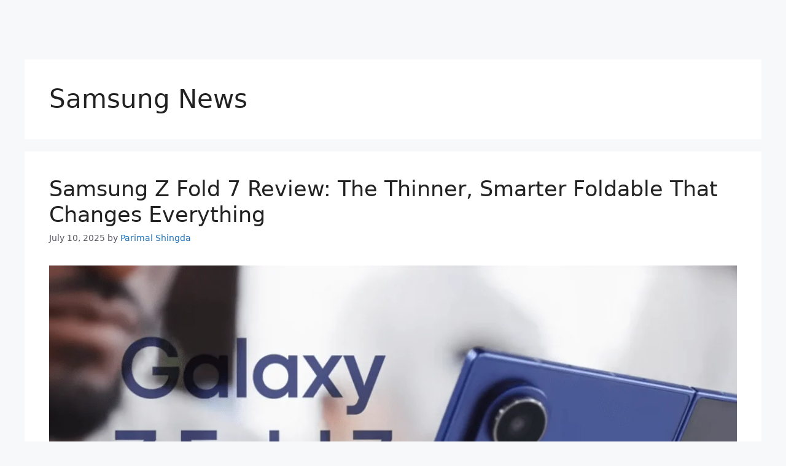

--- FILE ---
content_type: text/html; charset=UTF-8
request_url: https://samsungmobileclub.com/category/samsung-news/
body_size: 44421
content:
<!DOCTYPE html>
<html lang="en-US" prefix="og: https://ogp.me/ns#">
<head>
<meta name="viewport" content="width=device-width, initial-scale=1.0">
<meta charset="UTF-8">
<meta name="robots" content="follow, index, max-image-preview:large"/>
<meta property="og:locale" content="en_US" />
<meta property="og:type" content="article" />
<meta property="og:title" content="Samsung News - SMC" />
<meta property="og:url" content="https://samsungmobileclub.com/category/samsung-news/" />
<meta property="og:site_name" content="samsungmobileclub" />
<meta name="twitter:card" content="summary_large_image" />
<meta name="twitter:title" content="Samsung News - SMC" />
<meta name="twitter:label1" content="Posts" />
<meta name="twitter:data1" content="180" />
<meta name="generator" content="Site Kit by Google 1.170.0" />
<meta name="google-adsense-platform-account" content="ca-host-pub-2644536267352236">
<meta name="google-adsense-platform-domain" content="sitekit.withgoogle.com">
<meta name="generator" content="Elementor 3.34.2; settings: css_print_method-external, google_font-enabled, font_display-swap">
<meta name="msapplication-TileImage" content="https://samsungmobileclub.com/wp-content/uploads/2024/04/cropped-S2-270x270.png" />



<script id="bv-lazyload-images" data-cfasync="false" bv-exclude="true">var __defProp=Object.defineProperty;var __name=(target,value)=>__defProp(target,"name",{value,configurable:!0});var bv_lazyload_event_listener="load",bv_lazyload_events=["mousemove","click","keydown","wheel","touchmove","touchend"],bv_use_srcset_attr=!1,bv_style_observer,img_observer,picture_lazy_observer;bv_lazyload_event_listener=="load"?window.addEventListener("load",event=>{handle_lazyload_images()}):bv_lazyload_event_listener=="readystatechange"&&document.addEventListener("readystatechange",event=>{document.readyState==="interactive"&&handle_lazyload_images()});function add_lazyload_image_event_listeners(handle_lazyload_images2){bv_lazyload_events.forEach(function(event){document.addEventListener(event,handle_lazyload_images2,!0)})}__name(add_lazyload_image_event_listeners,"add_lazyload_image_event_listeners");function remove_lazyload_image_event_listeners(){bv_lazyload_events.forEach(function(event){document.removeEventListener(event,handle_lazyload_images,!0)})}__name(remove_lazyload_image_event_listeners,"remove_lazyload_image_event_listeners");function bv_replace_lazyloaded_image_url(element2){let src_value=element2.getAttribute("bv-data-src"),srcset_value=element2.getAttribute("bv-data-srcset"),currentSrc=element2.getAttribute("src");currentSrc&&currentSrc.startsWith("data:image/svg+xml")&&(bv_use_srcset_attr&&srcset_value&&element2.setAttribute("srcset",srcset_value),src_value&&element2.setAttribute("src",src_value))}__name(bv_replace_lazyloaded_image_url,"bv_replace_lazyloaded_image_url");function bv_replace_inline_style_image_url(element2){let bv_style_attr=element2.getAttribute("bv-data-style");if(console.log(bv_style_attr),bv_style_attr){let currentStyles=element2.getAttribute("style")||"",newStyle=currentStyles+(currentStyles?";":"")+bv_style_attr;element2.setAttribute("style",newStyle)}else console.log("BV_STYLE_ATTRIBUTE_NOT_FOUND : "+entry)}__name(bv_replace_inline_style_image_url,"bv_replace_inline_style_image_url");function handleLazyloadImages(entries){entries.map(entry2=>{entry2.isIntersecting&&(bv_replace_lazyloaded_image_url(entry2.target),img_observer.unobserve(entry2.target))})}__name(handleLazyloadImages,"handleLazyloadImages");function handleOnscreenInlineStyleImages(entries){entries.map(entry2=>{entry2.isIntersecting&&(bv_replace_inline_style_image_url(entry2.target),bv_style_observer.unobserve(entry2.target))})}__name(handleOnscreenInlineStyleImages,"handleOnscreenInlineStyleImages");function handlePictureTags(entries){entries.map(entry2=>{entry2.isIntersecting&&(bv_replace_picture_tag_url(entry2.target),picture_lazy_observer.unobserve(entry2.target))})}__name(handlePictureTags,"handlePictureTags");function bv_replace_picture_tag_url(element2){const child_elements=element2.children;for(let i=0;i<child_elements.length;i++){let child_elem=child_elements[i],_srcset=child_elem.getAttribute("bv-data-srcset"),_src=child_elem.getAttribute("bv-data-src");_srcset&&child_elem.setAttribute("srcset",_srcset),_src&&child_elem.setAttribute("src",_src),bv_replace_picture_tag_url(child_elem)}}__name(bv_replace_picture_tag_url,"bv_replace_picture_tag_url"),"IntersectionObserver"in window&&(bv_style_observer=new IntersectionObserver(handleOnscreenInlineStyleImages),img_observer=new IntersectionObserver(handleLazyloadImages),picture_lazy_observer=new IntersectionObserver(handlePictureTags));function handle_lazyload_images(){"IntersectionObserver"in window?(document.querySelectorAll(".bv-lazyload-bg-style").forEach(target_element=>{bv_style_observer.observe(target_element)}),document.querySelectorAll(".bv-lazyload-tag-img").forEach(img_element=>{img_observer.observe(img_element)}),document.querySelectorAll(".bv-lazyload-picture").forEach(picture_element=>{picture_lazy_observer.observe(picture_element)})):(document.querySelectorAll(".bv-lazyload-bg-style").forEach(target_element=>{bv_replace_inline_style_image_url(target_element)}),document.querySelectorAll(".bv-lazyload-tag-img").forEach(target_element=>{bv_replace_lazyloaded_image_url(target_element)}),document.querySelectorAll(".bv-lazyload-picture").forEach(picture_element=>{bv_replace_picture_tag_url(element)}))}__name(handle_lazyload_images,"handle_lazyload_images");
</script>

<script id="bv-dl-scripts-list" data-cfasync="false" bv-exclude="true">
var scriptAttrs = [{"attrs":{"id":"google_gtagjs-js-consent-mode-data-layer","defer":true,"data-cfasync":false,"bv_inline_delayed":true,"type":"text\/javascript","async":false},"bv_unique_id":"rzVdozQ4kHyVgtz9nDu4","reference":0},{"attrs":{"src":"https:\/\/samsungmobileclub.com\/wp-content\/uploads\/al_opt_content\/SCRIPT\/samsungmobileclub.com\/.\/wp-includes\/js\/jquery\/6949959d5612b7cb84c9502b\/6949959d5612b7cb84c9502b-16cb9084c573484b0cbcd8b282b41204_jquery.min.js?ver=3.7.1","id":"jquery-core-js","defer":true,"data-cfasync":false,"async":false,"bv_inline_delayed":false},"bv_unique_id":"jXDv8bB8r1zJKGhZPESA","reference":1},{"attrs":{"src":"https:\/\/samsungmobileclub.com\/wp-content\/uploads\/al_opt_content\/SCRIPT\/samsungmobileclub.com\/.\/wp-includes\/js\/jquery\/6949959d5612b7cb84c9502b\/6949959d5612b7cb84c9502b-9ffeb32e2d9efbf8f70caabded242267_jquery-migrate.min.js?ver=3.4.1","id":"jquery-migrate-js","defer":true,"data-cfasync":false,"async":false,"bv_inline_delayed":false},"bv_unique_id":"qxwZi1EUAo5GttbLGdsl","reference":2},{"attrs":{"src":"https:\/\/www.googletagmanager.com\/gtag\/js?id=GT-WF7XNLBB","id":"google_gtagjs-js","defer":true,"data-cfasync":false,"async":false,"bv_inline_delayed":false},"bv_unique_id":"5EOEVs41YkyTD3Zd4jgo","reference":3},{"attrs":{"id":"google_gtagjs-js-after","defer":true,"data-cfasync":false,"async":false,"bv_inline_delayed":true},"bv_unique_id":"MHr1ye3mN193IofAUU7r","reference":4},{"attrs":{"defer":true,"data-cfasync":false,"bv_inline_delayed":true,"type":"text\/javascript","async":false},"bv_unique_id":"0jNvwG1wkypf7PLUtn2B","reference":5},{"attrs":{"src":"https:\/\/pagead2.googlesyndication.com\/pagead\/js\/adsbygoogle.js?client=ca-pub-3123133897871029&host=ca-host-pub-2644536267352236","crossorigin":"anonymous","defer":true,"data-cfasync":false,"async":false,"bv_inline_delayed":false},"bv_unique_id":"owTp67242CxOT5AWNttH","reference":6},{"attrs":{"id":"generate-a11y","defer":true,"data-cfasync":false,"bv_inline_delayed":true,"type":"text\/javascript","async":false},"bv_unique_id":"rpCZKpGwTH0PnNNVXjdT","reference":7},{"attrs":{"defer":true,"data-cfasync":false,"bv_inline_delayed":true,"type":"text\/javascript","async":false},"bv_unique_id":"fvqBOKBx5MlZqq7GYq3E","reference":8},{"attrs":{"src":"https:\/\/accounts.google.com\/gsi\/client","defer":true,"data-cfasync":false,"async":false,"bv_inline_delayed":false},"bv_unique_id":"Qc9EGHsHPakD29RI2ma8","reference":9},{"attrs":{"defer":true,"data-cfasync":false,"bv_inline_delayed":true,"type":"text\/javascript","async":false},"bv_unique_id":"2nf14jp0wYdNk3kJglq4","reference":10},{"attrs":{"src":"https:\/\/samsungmobileclub.com\/wp-content\/uploads\/al_opt_content\/SCRIPT\/samsungmobileclub.com\/.\/wp-content\/plugins\/gp-premium\/menu-plus\/functions\/js\/6949959d5612b7cb84c9502b\/6949959d5612b7cb84c9502b-b4054cf702149de2ebe6578b6c5e21d4_sticky.min.js?ver=2.5.4","id":"generate-sticky-js","defer":true,"data-cfasync":false,"async":false,"bv_inline_delayed":false},"bv_unique_id":"FvPU9XhmTOSBtwpQVXta","reference":11},{"attrs":{"id":"generate-smooth-scroll-js-extra","defer":true,"data-cfasync":false,"bv_inline_delayed":true,"type":"text\/javascript","async":false},"bv_unique_id":"tZMFNBvAGrfTsXYtVum3","reference":12},{"attrs":{"src":"https:\/\/samsungmobileclub.com\/wp-content\/uploads\/al_opt_content\/SCRIPT\/samsungmobileclub.com\/.\/wp-content\/plugins\/gp-premium\/general\/js\/6949959d5612b7cb84c9502b\/6949959d5612b7cb84c9502b-ca1e68e1ae2dbb2206d21481576bbb45_smooth-scroll.min.js?ver=2.5.4","id":"generate-smooth-scroll-js","defer":true,"data-cfasync":false,"async":false,"bv_inline_delayed":false},"bv_unique_id":"ehQ4pgBVi61voXNXDjPy","reference":13},{"attrs":{"id":"generate-menu-js-before","defer":true,"data-cfasync":false,"bv_inline_delayed":true,"type":"text\/javascript","async":false},"bv_unique_id":"mg5nbGU6pmAYmz8m1StM","reference":14},{"attrs":{"src":"https:\/\/samsungmobileclub.com\/wp-content\/uploads\/al_opt_content\/SCRIPT\/samsungmobileclub.com\/.\/wp-content\/themes\/generatepress\/assets\/js\/6949959d5612b7cb84c9502b\/6949959d5612b7cb84c9502b-67148b2ff82038d0faf6385f182c5644_menu.min.js?ver=3.6.1","id":"generate-menu-js","defer":true,"data-cfasync":false,"async":false,"bv_inline_delayed":false},"bv_unique_id":"FDol3p34RtAguMntWkZP","reference":15},{"attrs":{"id":"generate-back-to-top-js-before","defer":true,"data-cfasync":false,"bv_inline_delayed":true,"type":"text\/javascript","async":false},"bv_unique_id":"JmxMjulEWGUR6Vy4ITY0","reference":16},{"attrs":{"src":"https:\/\/samsungmobileclub.com\/wp-content\/uploads\/al_opt_content\/SCRIPT\/samsungmobileclub.com\/.\/wp-content\/themes\/generatepress\/assets\/js\/6949959d5612b7cb84c9502b\/6949959d5612b7cb84c9502b-5fc35421139ef9851bc72d3edb90cfba_back-to-top.min.js?ver=3.6.1","id":"generate-back-to-top-js","defer":true,"data-cfasync":false,"async":false,"bv_inline_delayed":false},"bv_unique_id":"UgqyCZ17uAzaKKKbxl5v","reference":17},{"attrs":{"src":"https:\/\/samsungmobileclub.com\/wp-content\/uploads\/al_opt_content\/SCRIPT\/samsungmobileclub.com\/.\/wp-content\/plugins\/google-site-kit\/dist\/assets\/js\/6949959d5612b7cb84c9502b\/6949959d5612b7cb84c9502b-477a6845df57793e8c2881b47bcca64e_googlesitekit-consent-mode-bc2e26cfa69fcd4a8261.js","id":"googlesitekit-consent-mode-js","defer":true,"data-cfasync":false,"async":false,"bv_inline_delayed":false},"bv_unique_id":"IfUS446SSNLLQjLr6Gl9","reference":18},{"attrs":{"src":"https:\/\/samsungmobileclub.com\/wp-content\/uploads\/al_opt_content\/SCRIPT\/samsungmobileclub.com\/.\/wp-content\/plugins\/elementor\/assets\/js\/6949959d5612b7cb84c9502b\/6949959d5612b7cb84c9502b-8677d8dfcc987f7d42b832b5ec35587d_webpack.runtime.min.js?ver=3.34.0","id":"elementor-webpack-runtime-js","defer":true,"data-cfasync":false,"async":false,"bv_inline_delayed":false},"bv_unique_id":"WFqOBSF1Myy9yvtA3eIl","reference":19},{"attrs":{"src":"https:\/\/samsungmobileclub.com\/wp-content\/uploads\/al_opt_content\/SCRIPT\/samsungmobileclub.com\/.\/wp-content\/plugins\/elementor\/assets\/js\/6949959d5612b7cb84c9502b\/6949959d5612b7cb84c9502b-1d697c830fda7e947b4efb6e83162396_frontend-modules.min.js?ver=3.34.0","id":"elementor-frontend-modules-js","defer":true,"data-cfasync":false,"async":false,"bv_inline_delayed":false},"bv_unique_id":"DXQsUleQza3MGom2l0Gh","reference":20},{"attrs":{"src":"https:\/\/samsungmobileclub.com\/wp-content\/uploads\/al_opt_content\/SCRIPT\/samsungmobileclub.com\/.\/wp-includes\/js\/jquery\/ui\/6949959d5612b7cb84c9502b\/6949959d5612b7cb84c9502b-da215ae12b95b3aeeb2047667016c7f8_core.min.js?ver=1.13.3","id":"jquery-ui-core-js","defer":true,"data-cfasync":false,"async":false,"bv_inline_delayed":false},"bv_unique_id":"PVntDxIzUmfP7PMRJ02p","reference":21},{"attrs":{"id":"elementor-frontend-js-before","defer":true,"data-cfasync":false,"bv_inline_delayed":true,"type":"text\/javascript","async":false},"bv_unique_id":"608qnihpXwBAf2D6OpR3","reference":22},{"attrs":{"src":"https:\/\/samsungmobileclub.com\/wp-content\/uploads\/al_opt_content\/SCRIPT\/samsungmobileclub.com\/.\/wp-content\/plugins\/elementor\/assets\/js\/6949959d5612b7cb84c9502b\/6949959d5612b7cb84c9502b-ceb183b138eac316a5cb0741ec23696a_frontend.min.js?ver=3.34.0","id":"elementor-frontend-js","defer":true,"data-cfasync":false,"async":false,"bv_inline_delayed":false},"bv_unique_id":"L3wjmvfIi6NJslclAUlQ","reference":23},{"attrs":{"src":"https:\/\/samsungmobileclub.com\/wp-content\/uploads\/al_opt_content\/SCRIPT\/samsungmobileclub.com\/.\/wp-content\/plugins\/elementor-pro\/assets\/lib\/smartmenus\/6949959d5612b7cb84c9502b\/6949959d5612b7cb84c9502b-9e7c898d1649315173db5d2d8730fb75_jquery.smartmenus.min.js?ver=1.2.1","id":"smartmenus-js","defer":true,"data-cfasync":false,"async":false,"bv_inline_delayed":false},"bv_unique_id":"wL34WorpEQNPX67I73Ul","reference":24},{"attrs":{"src":"https:\/\/samsungmobileclub.com\/wp-content\/uploads\/al_opt_content\/SCRIPT\/samsungmobileclub.com\/.\/wp-content\/plugins\/elementor-pro\/assets\/lib\/sticky\/6949959d5612b7cb84c9502b\/6949959d5612b7cb84c9502b-3e31a0ddb1f910fc672d22e6435b95ed_jquery.sticky.min.js?ver=3.31.3","id":"e-sticky-js","defer":true,"data-cfasync":false,"async":false,"bv_inline_delayed":false},"bv_unique_id":"C6i87xlqa0dZpW4OSJl1","reference":25},{"attrs":{"id":"wp-consent-api-js-extra","defer":true,"data-cfasync":false,"bv_inline_delayed":true,"type":"text\/javascript","async":false},"bv_unique_id":"xrWNHff32gJZGg8VYyIP","reference":26},{"attrs":{"src":"https:\/\/samsungmobileclub.com\/wp-content\/uploads\/al_opt_content\/SCRIPT\/samsungmobileclub.com\/.\/wp-content\/plugins\/wp-consent-api\/assets\/js\/6949959d5612b7cb84c9502b\/6949959d5612b7cb84c9502b-808d0566f925ac38f187341991fe0771_wp-consent-api.min.js?ver=2.0.0","id":"wp-consent-api-js","defer":true,"data-cfasync":false,"async":false,"bv_inline_delayed":false},"bv_unique_id":"D1Nmu2wwRhfb7Ns08px3","reference":27},{"attrs":{"src":"https:\/\/samsungmobileclub.com\/wp-content\/uploads\/al_opt_content\/SCRIPT\/samsungmobileclub.com\/.\/wp-content\/plugins\/elementor-pro\/assets\/js\/6949959d5612b7cb84c9502b\/6949959d5612b7cb84c9502b-8c0b48fb0d9a6bda22d29b5a0ec641e0_webpack-pro.runtime.min.js?ver=3.31.3","id":"elementor-pro-webpack-runtime-js","defer":true,"data-cfasync":false,"async":false,"bv_inline_delayed":false},"bv_unique_id":"0dl8RrEpNJGPLwojNORe","reference":28},{"attrs":{"src":"https:\/\/samsungmobileclub.com\/wp-content\/uploads\/al_opt_content\/SCRIPT\/samsungmobileclub.com\/.\/wp-includes\/js\/dist\/6949959d5612b7cb84c9502b\/6949959d5612b7cb84c9502b-90e932bd9e62583fc494c00498cfe7f5_hooks.min.js?ver=dd5603f07f9220ed27f1","id":"wp-hooks-js","defer":true,"data-cfasync":false,"async":false,"bv_inline_delayed":false},"bv_unique_id":"f7WIWcPuxLEklGMBXhgW","reference":29},{"attrs":{"src":"https:\/\/samsungmobileclub.com\/wp-content\/uploads\/al_opt_content\/SCRIPT\/samsungmobileclub.com\/.\/wp-includes\/js\/dist\/6949959d5612b7cb84c9502b\/6949959d5612b7cb84c9502b-3a5838d1182eb0b11f5a58bfe26e2529_i18n.min.js?ver=c26c3dc7bed366793375","id":"wp-i18n-js","defer":true,"data-cfasync":false,"async":false,"bv_inline_delayed":false},"bv_unique_id":"FSWBuG3ktljyJE2CJwZc","reference":30},{"attrs":{"id":"wp-i18n-js-after","defer":true,"data-cfasync":false,"bv_inline_delayed":true,"type":"text\/javascript","async":false},"bv_unique_id":"6wMHxkrlUVLDpgXirnr0","reference":31},{"attrs":{"id":"elementor-pro-frontend-js-before","defer":true,"data-cfasync":false,"bv_inline_delayed":true,"type":"text\/javascript","async":false},"bv_unique_id":"dfMsBJ5ObcfVAXebPIsz","reference":32},{"attrs":{"src":"https:\/\/samsungmobileclub.com\/wp-content\/uploads\/al_opt_content\/SCRIPT\/samsungmobileclub.com\/.\/wp-content\/plugins\/elementor-pro\/assets\/js\/6949959d5612b7cb84c9502b\/6949959d5612b7cb84c9502b-db4e19f6aea53de7eda52c2452488408_frontend.min.js?ver=3.31.3","id":"elementor-pro-frontend-js","defer":true,"data-cfasync":false,"async":false,"bv_inline_delayed":false},"bv_unique_id":"BG9QAawiL8VI0zb8973t","reference":33},{"attrs":{"src":"https:\/\/samsungmobileclub.com\/wp-content\/uploads\/al_opt_content\/SCRIPT\/samsungmobileclub.com\/.\/wp-content\/plugins\/elementor-pro\/assets\/js\/6949959d5612b7cb84c9502b\/6949959d5612b7cb84c9502b-2913df4a471b856bbc83d07b1f520872_elements-handlers.min.js?ver=3.31.3","id":"pro-elements-handlers-js","defer":true,"data-cfasync":false,"async":false,"bv_inline_delayed":false},"bv_unique_id":"pgaeALKbyFq8te3x3XRI","reference":34},{"attrs":{"type":"module","defer":true,"data-cfasync":false,"bv_inline_delayed":true,"async":false},"bv_unique_id":"FbgiYRi5jkKqPVEn9CQJ","reference":35},{"attrs":{"src":"data:text\/javascript;base64, [base64]","id":"bv-trigger-listener","type":"text\/javascript","defer":true,"async":false},"bv_unique_id":"d6fe9c24159ed4a27d224d91c70f8fdc","reference":100000000}];
</script>
<script id="bv-web-worker" type="javascript/worker" data-cfasync="false" bv-exclude="true">var __defProp=Object.defineProperty;var __name=(target,value)=>__defProp(target,"name",{value,configurable:!0});self.onmessage=function(e){var counter=e.data.fetch_urls.length;e.data.fetch_urls.forEach(function(fetch_url){loadUrl(fetch_url,function(){console.log("DONE: "+fetch_url),counter=counter-1,counter===0&&self.postMessage({status:"SUCCESS"})})})};async function loadUrl(fetch_url,callback){try{var request=new Request(fetch_url,{mode:"no-cors",redirect:"follow"});await fetch(request),callback()}catch(fetchError){console.log("Fetch Error loading URL:",fetchError);try{var xhr=new XMLHttpRequest;xhr.onerror=callback,xhr.onload=callback,xhr.responseType="blob",xhr.open("GET",fetch_url,!0),xhr.send()}catch(xhrError){console.log("XHR Error loading URL:",xhrError),callback()}}}__name(loadUrl,"loadUrl");
</script>
<script id="bv-web-worker-handler" data-cfasync="false" bv-exclude="true">var __defProp=Object.defineProperty;var __name=(target,value)=>__defProp(target,"name",{value,configurable:!0});if(typeof scriptAttrs<"u"&&Array.isArray(scriptAttrs)&&scriptAttrs.length>0){const lastElement=scriptAttrs[scriptAttrs.length-1];if(lastElement.attrs&&lastElement.attrs.id==="bv-trigger-listener"){var bv_custom_ready_state_value="loading";Object.defineProperty(document,"readyState",{get:__name(function(){return bv_custom_ready_state_value},"get"),set:__name(function(){},"set")})}}if(typeof scriptAttrs>"u"||!Array.isArray(scriptAttrs))var scriptAttrs=[];if(typeof linkStyleAttrs>"u"||!Array.isArray(linkStyleAttrs))var linkStyleAttrs=[];function isMobileDevice(){return window.innerWidth<=500}__name(isMobileDevice,"isMobileDevice");var js_dom_loaded=!1;document.addEventListener("DOMContentLoaded",()=>{js_dom_loaded=!0});const EVENTS=["mousemove","click","keydown","wheel","touchmove","touchend"];var scriptUrls=[],styleUrls=[],bvEventCalled=!1,workerFinished=!1,functionExec=!1,scriptsInjected=!1,stylesInjected=!1,bv_load_event_fired=!1,autoInjectTimerStarted=!1;const BV_AUTO_INJECT_ENABLED=!0,BV_DESKTOP_AUTO_INJECT_DELAY=1e3,BV_MOBILE_AUTO_INJECT_DELAY=1e4,BV_WORKER_TIMEOUT_DURATION=3e3;scriptAttrs.forEach((scriptAttr,index)=>{scriptAttr.attrs.src&&!scriptAttr.attrs.src.includes("data:text/javascript")&&(scriptUrls[index]=scriptAttr.attrs.src)}),linkStyleAttrs.forEach((linkAttr,index)=>{styleUrls[index]=linkAttr.attrs.href});var fetchUrls=scriptUrls.concat(styleUrls);function addEventListeners(bvEventHandler2){EVENTS.forEach(function(event){document.addEventListener(event,bvEventFired,!0),document.addEventListener(event,bvEventHandler2,!0)})}__name(addEventListeners,"addEventListeners");function removeEventListeners(){EVENTS.forEach(function(event){document.removeEventListener(event,bvEventHandler,!0)})}__name(removeEventListeners,"removeEventListeners");function bvEventFired(){bvEventCalled||(bvEventCalled=!0,workerFinished=!0)}__name(bvEventFired,"bvEventFired");function bvGetElement(attributes,element){Object.keys(attributes).forEach(function(attr){attr==="async"?element.async=attributes[attr]:attr==="innerHTML"?element.innerHTML=atob(attributes[attr]):element.setAttribute(attr,attributes[attr])})}__name(bvGetElement,"bvGetElement");function bvAddElement(attr,element){var attributes=attr.attrs;if(attributes.bv_inline_delayed){let bvScriptId=attr.bv_unique_id,bvScriptElement=document.querySelector("[bv_unique_id='"+bvScriptId+"']");bvScriptElement?(!attributes.innerHTML&&!attributes.src&&bvScriptElement.textContent.trim()!==""&&(attributes.src="data:text/javascript;base64, "+btoa(unescape(encodeURIComponent(bvScriptElement.textContent)))),bvGetElement(attributes,element),bvScriptElement.after(element)):console.log(`Script not found for ${bvScriptId}`)}else{bvGetElement(attributes,element);var templateId=attr.bv_unique_id,targetElement=document.querySelector("[id='"+templateId+"']");targetElement&&targetElement.after(element)}}__name(bvAddElement,"bvAddElement");function injectStyles(){if(stylesInjected){console.log("Styles already injected, skipping");return}stylesInjected=!0,document.querySelectorAll('style[type="bv_inline_delayed_css"], template[id]').forEach(element=>{if(element.tagName.toLowerCase()==="style"){var new_style=document.createElement("style");new_style.type="text/css",new_style.textContent=element.textContent,element.after(new_style),new_style.parentNode?element.remove():console.log("PARENT NODE NOT FOUND")}else if(element.tagName.toLowerCase()==="template"){var templateId=element.id,linkStyleAttr=linkStyleAttrs.find(attr=>attr.bv_unique_id===templateId);if(linkStyleAttr){var link=document.createElement("link");bvAddElement(linkStyleAttr,link),element.parentNode&&element.parentNode.replaceChild(link,element),console.log("EXTERNAL STYLE ADDED")}else console.log(`No linkStyleAttr found for template ID ${templateId}`)}}),linkStyleAttrs.forEach((linkStyleAttr,index)=>{console.log("STYLE ADDED");var element=document.createElement("link");bvAddElement(linkStyleAttr,element)})}__name(injectStyles,"injectStyles");function injectScripts(){if(scriptsInjected){console.log("Scripts already injected, skipping");return}scriptsInjected=!0;let last_script_element;scriptAttrs.forEach((scriptAttr,index)=>{if(bv_custom_ready_state_value==="loading"&&scriptAttr.attrs&&scriptAttr.attrs.is_first_defer_element===!0)if(last_script_element){const readyStateScript=document.createElement("script");readyStateScript.src="data:text/javascript;base64, "+btoa(unescape(encodeURIComponent("bv_custom_ready_state_value = 'interactive';"))),readyStateScript.async=!1,last_script_element.after(readyStateScript)}else bv_custom_ready_state_value="interactive",console.log('Ready state manually set to "interactive"');console.log("JS ADDED");var element=document.createElement("script");last_script_element=element,bvAddElement(scriptAttr,element)})}__name(injectScripts,"injectScripts");function bvEventHandler(){console.log("EVENT FIRED"),js_dom_loaded&&bvEventCalled&&workerFinished&&!functionExec&&(functionExec=!0,injectStyles(),injectScripts(),removeEventListeners())}__name(bvEventHandler,"bvEventHandler");function autoInjectScriptsAfterLoad(){js_dom_loaded&&workerFinished&&!scriptsInjected&&!stylesInjected&&(console.log("Auto-injecting styles and scripts after timer"),injectStyles(),injectScripts())}__name(autoInjectScriptsAfterLoad,"autoInjectScriptsAfterLoad");function startAutoInjectTimer(){if(BV_AUTO_INJECT_ENABLED&&!autoInjectTimerStarted&&bv_load_event_fired&&!bvEventCalled){autoInjectTimerStarted=!0;var delay=isMobileDevice()?BV_MOBILE_AUTO_INJECT_DELAY:BV_DESKTOP_AUTO_INJECT_DELAY;console.log("Starting auto-inject timer with delay: "+delay+"ms"),setTimeout(function(){autoInjectScriptsAfterLoad()},delay)}}__name(startAutoInjectTimer,"startAutoInjectTimer"),addEventListeners(bvEventHandler);var requestObject=window.URL||window.webkitURL,bvWorker=new Worker(requestObject.createObjectURL(new Blob([document.getElementById("bv-web-worker").textContent],{type:"text/javascript"})));bvWorker.onmessage=function(e){e.data.status==="SUCCESS"&&(console.log("WORKER_FINISHED"),workerFinished=!0,bvEventHandler(),startAutoInjectTimer())},addEventListener("load",()=>{bvEventHandler(),bv_call_fetch_urls(),bv_load_event_fired=!0});function bv_call_fetch_urls(){!bv_load_event_fired&&!workerFinished&&(bvWorker.postMessage({fetch_urls:fetchUrls}),bv_initiate_worker_timer())}__name(bv_call_fetch_urls,"bv_call_fetch_urls"),setTimeout(function(){bv_call_fetch_urls()},5e3);function bv_initiate_worker_timer(){setTimeout(function(){workerFinished||(console.log("WORKER_TIMEDOUT"),workerFinished=!0,bvWorker.terminate()),bvEventHandler(),startAutoInjectTimer()},BV_WORKER_TIMEOUT_DURATION)}__name(bv_initiate_worker_timer,"bv_initiate_worker_timer");
</script>

	
	
<script type="bv_inline_delayed_js" bv_unique_id="rzVdozQ4kHyVgtz9nDu4" id="google_gtagjs-js-consent-mode-data-layer" defer="1" data-cfasync="" bv_inline_delayed="1" async="">window.dataLayer = window.dataLayer || [];function gtag(){dataLayer.push(arguments);}
gtag('consent', 'default', {"ad_personalization":"denied","ad_storage":"denied","ad_user_data":"denied","analytics_storage":"denied","functionality_storage":"denied","security_storage":"denied","personalization_storage":"denied","region":["AT","BE","BG","CH","CY","CZ","DE","DK","EE","ES","FI","FR","GB","GR","HR","HU","IE","IS","IT","LI","LT","LU","LV","MT","NL","NO","PL","PT","RO","SE","SI","SK"],"wait_for_update":500});
window._googlesitekitConsentCategoryMap = {"statistics":["analytics_storage"],"marketing":["ad_storage","ad_user_data","ad_personalization"],"functional":["functionality_storage","security_storage"],"preferences":["personalization_storage"]};
window._googlesitekitConsents = {"ad_personalization":"denied","ad_storage":"denied","ad_user_data":"denied","analytics_storage":"denied","functionality_storage":"denied","security_storage":"denied","personalization_storage":"denied","region":["AT","BE","BG","CH","CY","CZ","DE","DK","EE","ES","FI","FR","GB","GR","HR","HU","IE","IS","IT","LI","LT","LU","LV","MT","NL","NO","PL","PT","RO","SE","SI","SK"],"wait_for_update":500};</script>



<title>Samsung News - SMC</title>

<link rel="canonical" href="https://samsungmobileclub.com/category/samsung-news/" />
<link rel="next" href="https://samsungmobileclub.com/category/samsung-news/page/2/" />









<script type="application/ld+json" class="rank-math-schema">{"@context":"https://schema.org","@graph":[{"@type":"Person","@id":"https://samsungmobileclub.com/#person","name":"samsungmobileclub","url":"https://samsungmobileclub.com","image":{"@type":"ImageObject","@id":"https://samsungmobileclub.com/#logo","url":"https://samsungmobileclub.com/wp-content/uploads/2024/04/cropped-S2-150x150.png","contentUrl":"https://samsungmobileclub.com/wp-content/uploads/2024/04/cropped-S2-150x150.png","caption":"samsungmobileclub","inLanguage":"en-US"}},{"@type":"WebSite","@id":"https://samsungmobileclub.com/#website","url":"https://samsungmobileclub.com","name":"samsungmobileclub","publisher":{"@id":"https://samsungmobileclub.com/#person"},"inLanguage":"en-US"},{"@type":"CollectionPage","@id":"https://samsungmobileclub.com/category/samsung-news/#webpage","url":"https://samsungmobileclub.com/category/samsung-news/","name":"Samsung News - SMC","isPartOf":{"@id":"https://samsungmobileclub.com/#website"},"inLanguage":"en-US"}]}</script>


<link rel='dns-prefetch' href='//www.googletagmanager.com' />
<link rel='dns-prefetch' href='//pagead2.googlesyndication.com' />
<link rel="alternate" type="application/rss+xml" title="SMC &raquo; Stories Feed" href="https://samsungmobileclub.com/web-stories/feed/"><style id='wp-img-auto-sizes-contain-inline-css'>
img:is([sizes=auto i],[sizes^="auto," i]){contain-intrinsic-size:3000px 1500px}
/*# sourceURL=wp-img-auto-sizes-contain-inline-css */
</style>
<style id='wp-emoji-styles-inline-css'>

	img.wp-smiley, img.emoji {
		display: inline !important;
		border: none !important;
		box-shadow: none !important;
		height: 1em !important;
		width: 1em !important;
		margin: 0 0.07em !important;
		vertical-align: -0.1em !important;
		background: none !important;
		padding: 0 !important;
	}
/*# sourceURL=wp-emoji-styles-inline-css */
</style>
<link rel='stylesheet' id='wp-block-library-css' href='https://samsungmobileclub.com/wp-includes/css/dist/block-library/style.min.css?ver=6.9' media='all' />
<style id='classic-theme-styles-inline-css'>
/*! This file is auto-generated */
.wp-block-button__link{color:#fff;background-color:#32373c;border-radius:9999px;box-shadow:none;text-decoration:none;padding:calc(.667em + 2px) calc(1.333em + 2px);font-size:1.125em}.wp-block-file__button{background:#32373c;color:#fff;text-decoration:none}
/*# sourceURL=/wp-includes/css/classic-themes.min.css */
</style>
<style id='global-styles-inline-css'>
:root{--wp--preset--aspect-ratio--square: 1;--wp--preset--aspect-ratio--4-3: 4/3;--wp--preset--aspect-ratio--3-4: 3/4;--wp--preset--aspect-ratio--3-2: 3/2;--wp--preset--aspect-ratio--2-3: 2/3;--wp--preset--aspect-ratio--16-9: 16/9;--wp--preset--aspect-ratio--9-16: 9/16;--wp--preset--color--black: #000000;--wp--preset--color--cyan-bluish-gray: #abb8c3;--wp--preset--color--white: #ffffff;--wp--preset--color--pale-pink: #f78da7;--wp--preset--color--vivid-red: #cf2e2e;--wp--preset--color--luminous-vivid-orange: #ff6900;--wp--preset--color--luminous-vivid-amber: #fcb900;--wp--preset--color--light-green-cyan: #7bdcb5;--wp--preset--color--vivid-green-cyan: #00d084;--wp--preset--color--pale-cyan-blue: #8ed1fc;--wp--preset--color--vivid-cyan-blue: #0693e3;--wp--preset--color--vivid-purple: #9b51e0;--wp--preset--color--contrast: var(--contrast);--wp--preset--color--contrast-2: var(--contrast-2);--wp--preset--color--contrast-3: var(--contrast-3);--wp--preset--color--base: var(--base);--wp--preset--color--base-2: var(--base-2);--wp--preset--color--base-3: var(--base-3);--wp--preset--color--accent: var(--accent);--wp--preset--gradient--vivid-cyan-blue-to-vivid-purple: linear-gradient(135deg,rgb(6,147,227) 0%,rgb(155,81,224) 100%);--wp--preset--gradient--light-green-cyan-to-vivid-green-cyan: linear-gradient(135deg,rgb(122,220,180) 0%,rgb(0,208,130) 100%);--wp--preset--gradient--luminous-vivid-amber-to-luminous-vivid-orange: linear-gradient(135deg,rgb(252,185,0) 0%,rgb(255,105,0) 100%);--wp--preset--gradient--luminous-vivid-orange-to-vivid-red: linear-gradient(135deg,rgb(255,105,0) 0%,rgb(207,46,46) 100%);--wp--preset--gradient--very-light-gray-to-cyan-bluish-gray: linear-gradient(135deg,rgb(238,238,238) 0%,rgb(169,184,195) 100%);--wp--preset--gradient--cool-to-warm-spectrum: linear-gradient(135deg,rgb(74,234,220) 0%,rgb(151,120,209) 20%,rgb(207,42,186) 40%,rgb(238,44,130) 60%,rgb(251,105,98) 80%,rgb(254,248,76) 100%);--wp--preset--gradient--blush-light-purple: linear-gradient(135deg,rgb(255,206,236) 0%,rgb(152,150,240) 100%);--wp--preset--gradient--blush-bordeaux: linear-gradient(135deg,rgb(254,205,165) 0%,rgb(254,45,45) 50%,rgb(107,0,62) 100%);--wp--preset--gradient--luminous-dusk: linear-gradient(135deg,rgb(255,203,112) 0%,rgb(199,81,192) 50%,rgb(65,88,208) 100%);--wp--preset--gradient--pale-ocean: linear-gradient(135deg,rgb(255,245,203) 0%,rgb(182,227,212) 50%,rgb(51,167,181) 100%);--wp--preset--gradient--electric-grass: linear-gradient(135deg,rgb(202,248,128) 0%,rgb(113,206,126) 100%);--wp--preset--gradient--midnight: linear-gradient(135deg,rgb(2,3,129) 0%,rgb(40,116,252) 100%);--wp--preset--font-size--small: 13px;--wp--preset--font-size--medium: 20px;--wp--preset--font-size--large: 36px;--wp--preset--font-size--x-large: 42px;--wp--preset--spacing--20: 0.44rem;--wp--preset--spacing--30: 0.67rem;--wp--preset--spacing--40: 1rem;--wp--preset--spacing--50: 1.5rem;--wp--preset--spacing--60: 2.25rem;--wp--preset--spacing--70: 3.38rem;--wp--preset--spacing--80: 5.06rem;--wp--preset--shadow--natural: 6px 6px 9px rgba(0, 0, 0, 0.2);--wp--preset--shadow--deep: 12px 12px 50px rgba(0, 0, 0, 0.4);--wp--preset--shadow--sharp: 6px 6px 0px rgba(0, 0, 0, 0.2);--wp--preset--shadow--outlined: 6px 6px 0px -3px rgb(255, 255, 255), 6px 6px rgb(0, 0, 0);--wp--preset--shadow--crisp: 6px 6px 0px rgb(0, 0, 0);}:where(.is-layout-flex){gap: 0.5em;}:where(.is-layout-grid){gap: 0.5em;}body .is-layout-flex{display: flex;}.is-layout-flex{flex-wrap: wrap;align-items: center;}.is-layout-flex > :is(*, div){margin: 0;}body .is-layout-grid{display: grid;}.is-layout-grid > :is(*, div){margin: 0;}:where(.wp-block-columns.is-layout-flex){gap: 2em;}:where(.wp-block-columns.is-layout-grid){gap: 2em;}:where(.wp-block-post-template.is-layout-flex){gap: 1.25em;}:where(.wp-block-post-template.is-layout-grid){gap: 1.25em;}.has-black-color{color: var(--wp--preset--color--black) !important;}.has-cyan-bluish-gray-color{color: var(--wp--preset--color--cyan-bluish-gray) !important;}.has-white-color{color: var(--wp--preset--color--white) !important;}.has-pale-pink-color{color: var(--wp--preset--color--pale-pink) !important;}.has-vivid-red-color{color: var(--wp--preset--color--vivid-red) !important;}.has-luminous-vivid-orange-color{color: var(--wp--preset--color--luminous-vivid-orange) !important;}.has-luminous-vivid-amber-color{color: var(--wp--preset--color--luminous-vivid-amber) !important;}.has-light-green-cyan-color{color: var(--wp--preset--color--light-green-cyan) !important;}.has-vivid-green-cyan-color{color: var(--wp--preset--color--vivid-green-cyan) !important;}.has-pale-cyan-blue-color{color: var(--wp--preset--color--pale-cyan-blue) !important;}.has-vivid-cyan-blue-color{color: var(--wp--preset--color--vivid-cyan-blue) !important;}.has-vivid-purple-color{color: var(--wp--preset--color--vivid-purple) !important;}.has-black-background-color{background-color: var(--wp--preset--color--black) !important;}.has-cyan-bluish-gray-background-color{background-color: var(--wp--preset--color--cyan-bluish-gray) !important;}.has-white-background-color{background-color: var(--wp--preset--color--white) !important;}.has-pale-pink-background-color{background-color: var(--wp--preset--color--pale-pink) !important;}.has-vivid-red-background-color{background-color: var(--wp--preset--color--vivid-red) !important;}.has-luminous-vivid-orange-background-color{background-color: var(--wp--preset--color--luminous-vivid-orange) !important;}.has-luminous-vivid-amber-background-color{background-color: var(--wp--preset--color--luminous-vivid-amber) !important;}.has-light-green-cyan-background-color{background-color: var(--wp--preset--color--light-green-cyan) !important;}.has-vivid-green-cyan-background-color{background-color: var(--wp--preset--color--vivid-green-cyan) !important;}.has-pale-cyan-blue-background-color{background-color: var(--wp--preset--color--pale-cyan-blue) !important;}.has-vivid-cyan-blue-background-color{background-color: var(--wp--preset--color--vivid-cyan-blue) !important;}.has-vivid-purple-background-color{background-color: var(--wp--preset--color--vivid-purple) !important;}.has-black-border-color{border-color: var(--wp--preset--color--black) !important;}.has-cyan-bluish-gray-border-color{border-color: var(--wp--preset--color--cyan-bluish-gray) !important;}.has-white-border-color{border-color: var(--wp--preset--color--white) !important;}.has-pale-pink-border-color{border-color: var(--wp--preset--color--pale-pink) !important;}.has-vivid-red-border-color{border-color: var(--wp--preset--color--vivid-red) !important;}.has-luminous-vivid-orange-border-color{border-color: var(--wp--preset--color--luminous-vivid-orange) !important;}.has-luminous-vivid-amber-border-color{border-color: var(--wp--preset--color--luminous-vivid-amber) !important;}.has-light-green-cyan-border-color{border-color: var(--wp--preset--color--light-green-cyan) !important;}.has-vivid-green-cyan-border-color{border-color: var(--wp--preset--color--vivid-green-cyan) !important;}.has-pale-cyan-blue-border-color{border-color: var(--wp--preset--color--pale-cyan-blue) !important;}.has-vivid-cyan-blue-border-color{border-color: var(--wp--preset--color--vivid-cyan-blue) !important;}.has-vivid-purple-border-color{border-color: var(--wp--preset--color--vivid-purple) !important;}.has-vivid-cyan-blue-to-vivid-purple-gradient-background{background: var(--wp--preset--gradient--vivid-cyan-blue-to-vivid-purple) !important;}.has-light-green-cyan-to-vivid-green-cyan-gradient-background{background: var(--wp--preset--gradient--light-green-cyan-to-vivid-green-cyan) !important;}.has-luminous-vivid-amber-to-luminous-vivid-orange-gradient-background{background: var(--wp--preset--gradient--luminous-vivid-amber-to-luminous-vivid-orange) !important;}.has-luminous-vivid-orange-to-vivid-red-gradient-background{background: var(--wp--preset--gradient--luminous-vivid-orange-to-vivid-red) !important;}.has-very-light-gray-to-cyan-bluish-gray-gradient-background{background: var(--wp--preset--gradient--very-light-gray-to-cyan-bluish-gray) !important;}.has-cool-to-warm-spectrum-gradient-background{background: var(--wp--preset--gradient--cool-to-warm-spectrum) !important;}.has-blush-light-purple-gradient-background{background: var(--wp--preset--gradient--blush-light-purple) !important;}.has-blush-bordeaux-gradient-background{background: var(--wp--preset--gradient--blush-bordeaux) !important;}.has-luminous-dusk-gradient-background{background: var(--wp--preset--gradient--luminous-dusk) !important;}.has-pale-ocean-gradient-background{background: var(--wp--preset--gradient--pale-ocean) !important;}.has-electric-grass-gradient-background{background: var(--wp--preset--gradient--electric-grass) !important;}.has-midnight-gradient-background{background: var(--wp--preset--gradient--midnight) !important;}.has-small-font-size{font-size: var(--wp--preset--font-size--small) !important;}.has-medium-font-size{font-size: var(--wp--preset--font-size--medium) !important;}.has-large-font-size{font-size: var(--wp--preset--font-size--large) !important;}.has-x-large-font-size{font-size: var(--wp--preset--font-size--x-large) !important;}
:where(.wp-block-post-template.is-layout-flex){gap: 1.25em;}:where(.wp-block-post-template.is-layout-grid){gap: 1.25em;}
:where(.wp-block-term-template.is-layout-flex){gap: 1.25em;}:where(.wp-block-term-template.is-layout-grid){gap: 1.25em;}
:where(.wp-block-columns.is-layout-flex){gap: 2em;}:where(.wp-block-columns.is-layout-grid){gap: 2em;}
:root :where(.wp-block-pullquote){font-size: 1.5em;line-height: 1.6;}
/*# sourceURL=global-styles-inline-css */
</style>
<link rel='stylesheet' id='generate-style-css' href='https://samsungmobileclub.com/wp-content/themes/generatepress/assets/css/main.min.css?ver=3.6.1' media='all' />
<style id='generate-style-inline-css'>
.is-right-sidebar{width:30%;}.is-left-sidebar{width:30%;}.site-content .content-area{width:100%;}@media (max-width: 768px){.main-navigation .menu-toggle,.sidebar-nav-mobile:not(#sticky-placeholder){display:block;}.main-navigation ul,.gen-sidebar-nav,.main-navigation:not(.slideout-navigation):not(.toggled) .main-nav > ul,.has-inline-mobile-toggle #site-navigation .inside-navigation > *:not(.navigation-search):not(.main-nav){display:none;}.nav-align-right .inside-navigation,.nav-align-center .inside-navigation{justify-content:space-between;}.has-inline-mobile-toggle .mobile-menu-control-wrapper{display:flex;flex-wrap:wrap;}.has-inline-mobile-toggle .inside-header{flex-direction:row;text-align:left;flex-wrap:wrap;}.has-inline-mobile-toggle .header-widget,.has-inline-mobile-toggle #site-navigation{flex-basis:100%;}.nav-float-left .has-inline-mobile-toggle #site-navigation{order:10;}}
.elementor-template-full-width .site-content{display:block;}
.dynamic-author-image-rounded{border-radius:100%;}.dynamic-featured-image, .dynamic-author-image{vertical-align:middle;}.one-container.blog .dynamic-content-template:not(:last-child), .one-container.archive .dynamic-content-template:not(:last-child){padding-bottom:0px;}.dynamic-entry-excerpt > p:last-child{margin-bottom:0px;}
/*# sourceURL=generate-style-inline-css */
</style>
<link rel='stylesheet' id='elementor-frontend-css' href='https://samsungmobileclub.com/wp-content/plugins/elementor/assets/css/frontend.min.css?ver=3.34.2' media='all' />
<link rel='stylesheet' id='widget-heading-css' href='https://samsungmobileclub.com/wp-content/plugins/elementor/assets/css/widget-heading.min.css?ver=3.34.2' media='all' />
<link rel='stylesheet' id='widget-nav-menu-css' href='https://samsungmobileclub.com/wp-content/plugins/elementor-pro/assets/css/widget-nav-menu.min.css?ver=3.31.3' media='all' />
<link rel='stylesheet' id='e-shapes-css' href='https://samsungmobileclub.com/wp-content/plugins/elementor/assets/css/conditionals/shapes.min.css?ver=3.34.2' media='all' />
<link rel='stylesheet' id='e-animation-fadeIn-css' href='https://samsungmobileclub.com/wp-content/plugins/elementor/assets/lib/animations/styles/fadeIn.min.css?ver=3.34.2' media='all' />
<link rel='stylesheet' id='e-sticky-css' href='https://samsungmobileclub.com/wp-content/plugins/elementor-pro/assets/css/modules/sticky.min.css?ver=3.31.3' media='all' />
<link rel='stylesheet' id='e-motion-fx-css' href='https://samsungmobileclub.com/wp-content/plugins/elementor-pro/assets/css/modules/motion-fx.min.css?ver=3.31.3' media='all' />
<link rel='stylesheet' id='widget-icon-box-css' href='https://samsungmobileclub.com/wp-content/plugins/elementor/assets/css/widget-icon-box.min.css?ver=3.34.2' media='all' />
<link rel='stylesheet' id='elementor-icons-css' href='https://samsungmobileclub.com/wp-content/plugins/elementor/assets/lib/eicons/css/elementor-icons.min.css?ver=5.46.0' media='all' />
<link rel='stylesheet' id='elementor-post-10-css' href='https://samsungmobileclub.com/wp-content/uploads/elementor/css/post-10.css?ver=1768935043' media='all' />
<link rel='stylesheet' id='elementor-post-2183-css' href='https://samsungmobileclub.com/wp-content/uploads/elementor/css/post-2183.css?ver=1768935043' media='all' />
<link rel='stylesheet' id='elementor-post-2943-css' href='https://samsungmobileclub.com/wp-content/uploads/elementor/css/post-2943.css?ver=1768935044' media='all' />
<link rel='stylesheet' id='generatepress-dynamic-css' href='https://samsungmobileclub.com/wp-content/uploads/generatepress/style.min.css?ver=1764614993' media='all' />
<link rel='stylesheet' id='generate-blog-images-css' href='https://samsungmobileclub.com/wp-content/plugins/gp-premium/blog/functions/css/featured-images.min.css?ver=2.5.4' media='all' />
<link rel='stylesheet' id='elementor-gf-local-roboto-css' href='https://samsungmobileclub.com/wp-content/uploads/elementor/google-fonts/css/roboto.css?ver=1742237463' media='all' />
<link rel='stylesheet' id='elementor-gf-local-robotoslab-css' href='https://samsungmobileclub.com/wp-content/uploads/elementor/google-fonts/css/robotoslab.css?ver=1742237480' media='all' />
<link rel='stylesheet' id='elementor-gf-local-poppins-css' href='https://samsungmobileclub.com/wp-content/uploads/elementor/google-fonts/css/poppins.css?ver=1742237493' media='all' />
<link rel='stylesheet' id='elementor-icons-shared-0-css' href='https://samsungmobileclub.com/wp-content/plugins/elementor/assets/lib/font-awesome/css/fontawesome.min.css?ver=5.15.3' media='all' />
<link rel='stylesheet' id='elementor-icons-fa-brands-css' href='https://samsungmobileclub.com/wp-content/plugins/elementor/assets/lib/font-awesome/css/brands.min.css?ver=5.15.3' media='all' />
<template id="jXDv8bB8r1zJKGhZPESA"></template>
<template id="qxwZi1EUAo5GttbLGdsl"></template>



<template id="5EOEVs41YkyTD3Zd4jgo"></template>
<script type="bv_inline_delayed_js" bv_unique_id="MHr1ye3mN193IofAUU7r" id="google_gtagjs-js-after" defer="1" data-cfasync="" async="">window.dataLayer = window.dataLayer || [];function gtag(){dataLayer.push(arguments);}
gtag("set","linker",{"domains":["samsungmobileclub.com"]});
gtag("js", new Date());
gtag("set", "developer_id.dZTNiMT", true);
gtag("config", "GT-WF7XNLBB");
 window._googlesitekit = window._googlesitekit || {}; window._googlesitekit.throttledEvents = []; window._googlesitekit.gtagEvent = (name, data) => { var key = JSON.stringify( { name, data } ); if ( !! window._googlesitekit.throttledEvents[ key ] ) { return; } window._googlesitekit.throttledEvents[ key ] = true; setTimeout( () => { delete window._googlesitekit.throttledEvents[ key ]; }, 5 ); gtag( "event", name, { ...data, event_source: "site-kit" } ); }; 
//# sourceURL=google_gtagjs-js-after</script>
<link rel="https://api.w.org/" href="https://samsungmobileclub.com/wp-json/" /><link rel="alternate" title="JSON" type="application/json" href="https://samsungmobileclub.com/wp-json/wp/v2/categories/286" />





			<style>
				.e-con.e-parent:nth-of-type(n+4):not(.e-lazyloaded):not(.e-no-lazyload),
				.e-con.e-parent:nth-of-type(n+4):not(.e-lazyloaded):not(.e-no-lazyload) * {
					background-image: none !important;
				}
				@media screen and (max-height: 1024px) {
					.e-con.e-parent:nth-of-type(n+3):not(.e-lazyloaded):not(.e-no-lazyload),
					.e-con.e-parent:nth-of-type(n+3):not(.e-lazyloaded):not(.e-no-lazyload) * {
						background-image: none !important;
					}
				}
				@media screen and (max-height: 640px) {
					.e-con.e-parent:nth-of-type(n+2):not(.e-lazyloaded):not(.e-no-lazyload),
					.e-con.e-parent:nth-of-type(n+2):not(.e-lazyloaded):not(.e-no-lazyload) * {
						background-image: none !important;
					}
				}
			</style>
			

<script type="bv_inline_delayed_js" bv_unique_id="0jNvwG1wkypf7PLUtn2B" defer="1" data-cfasync="" bv_inline_delayed="1" async="">( function( w, d, s, l, i ) {
				w[l] = w[l] || [];
				w[l].push( {'gtm.start': new Date().getTime(), event: 'gtm.js'} );
				var f = d.getElementsByTagName( s )[0],
					j = d.createElement( s ), dl = l != 'dataLayer' ? '&l=' + l : '';
				j.async = true;
				j.src = 'https://www.googletagmanager.com/gtm.js?id=' + i + dl;
				f.parentNode.insertBefore( j, f );
			} )( window, document, 'script', 'dataLayer', 'GTM-KF655RFR' );</script>




<template id="owTp67242CxOT5AWNttH"></template>


<link rel="icon" href="https://samsungmobileclub.com/wp-content/uploads/2024/04/cropped-S2-32x32.png" sizes="32x32" />
<link rel="icon" href="https://samsungmobileclub.com/wp-content/uploads/2024/04/cropped-S2-192x192.png" sizes="192x192" />
<link rel="apple-touch-icon" href="https://samsungmobileclub.com/wp-content/uploads/2024/04/cropped-S2-180x180.png" />

</head>

<body class="archive category category-samsung-news category-286 wp-custom-logo wp-embed-responsive wp-theme-generatepress post-image-below-header post-image-aligned-center sticky-menu-fade sticky-enabled both-sticky-menu no-sidebar nav-float-right separate-containers header-aligned-left dropdown-hover elementor-default elementor-kit-10" itemtype="https://schema.org/Blog" itemscope>
			
		
		
		<a class="screen-reader-text skip-link" href="#content" title="Skip to content">Skip to content</a>		<header data-elementor-type="header" data-elementor-id="2183" class="elementor elementor-2183 elementor-location-header" data-elementor-post-type="elementor_library">
					<header class="elementor-section elementor-top-section elementor-element elementor-element-436b9e44 elementor-section-full_width elementor-section-content-middle animated-fast elementor-section-height-default elementor-section-height-default elementor-invisible" data-id="436b9e44" data-element_type="section" data-settings="{&quot;background_background&quot;:&quot;classic&quot;,&quot;shape_divider_bottom&quot;:&quot;mountains&quot;,&quot;animation&quot;:&quot;fadeIn&quot;,&quot;motion_fx_motion_fx_scrolling&quot;:&quot;yes&quot;,&quot;sticky&quot;:&quot;top&quot;,&quot;sticky_offset&quot;:5,&quot;motion_fx_devices&quot;:[&quot;desktop&quot;,&quot;tablet&quot;,&quot;mobile&quot;],&quot;sticky_on&quot;:[&quot;desktop&quot;,&quot;tablet&quot;,&quot;mobile&quot;],&quot;sticky_effects_offset&quot;:0,&quot;sticky_anchor_link_offset&quot;:0}">
					<div class="elementor-shape elementor-shape-bottom" aria-hidden="true" data-negative="false">
			<svg xmlns="http://www.w3.org/2000/svg" viewBox="0 0 1000 100" preserveAspectRatio="none">
	<path class="elementor-shape-fill" opacity="0.33" d="M473,67.3c-203.9,88.3-263.1-34-320.3,0C66,119.1,0,59.7,0,59.7V0h1000v59.7 c0,0-62.1,26.1-94.9,29.3c-32.8,3.3-62.8-12.3-75.8-22.1C806,49.6,745.3,8.7,694.9,4.7S492.4,59,473,67.3z"/>
	<path class="elementor-shape-fill" opacity="0.66" d="M734,67.3c-45.5,0-77.2-23.2-129.1-39.1c-28.6-8.7-150.3-10.1-254,39.1 s-91.7-34.4-149.2,0C115.7,118.3,0,39.8,0,39.8V0h1000v36.5c0,0-28.2-18.5-92.1-18.5C810.2,18.1,775.7,67.3,734,67.3z"/>
	<path class="elementor-shape-fill" d="M766.1,28.9c-200-57.5-266,65.5-395.1,19.5C242,1.8,242,5.4,184.8,20.6C128,35.8,132.3,44.9,89.9,52.5C28.6,63.7,0,0,0,0 h1000c0,0-9.9,40.9-83.6,48.1S829.6,47,766.1,28.9z"/>
</svg>		</div>
					<div class="elementor-container elementor-column-gap-default">
					<div class="elementor-column elementor-col-50 elementor-top-column elementor-element elementor-element-3b519ac1" data-id="3b519ac1" data-element_type="column">
			<div class="elementor-widget-wrap elementor-element-populated">
						<div class="elementor-element elementor-element-3d4a522 elementor-widget elementor-widget-theme-site-title elementor-widget-heading" data-id="3d4a522" data-element_type="widget" data-widget_type="theme-site-title.default">
				<div class="elementor-widget-container">
					<h2 class="elementor-heading-title elementor-size-default"><a href="https://samsungmobileclub.com">SMC</a></h2>				</div>
				</div>
					</div>
		</div>
				<div class="elementor-column elementor-col-50 elementor-top-column elementor-element elementor-element-2e7e8542" data-id="2e7e8542" data-element_type="column">
			<div class="elementor-widget-wrap elementor-element-populated">
						<div class="elementor-element elementor-element-6e877af9 elementor-nav-menu__align-end elementor-nav-menu--stretch elementor-nav-menu--dropdown-tablet elementor-nav-menu__text-align-aside elementor-nav-menu--toggle elementor-nav-menu--burger elementor-widget elementor-widget-nav-menu" data-id="6e877af9" data-element_type="widget" data-settings="{&quot;full_width&quot;:&quot;stretch&quot;,&quot;submenu_icon&quot;:{&quot;value&quot;:&quot;&lt;i class=\&quot;\&quot;&gt;&lt;\/i&gt;&quot;,&quot;library&quot;:&quot;&quot;},&quot;layout&quot;:&quot;horizontal&quot;,&quot;toggle&quot;:&quot;burger&quot;}" data-widget_type="nav-menu.default">
				<div class="elementor-widget-container">
								<nav aria-label="Menu" class="elementor-nav-menu--main elementor-nav-menu__container elementor-nav-menu--layout-horizontal e--pointer-none">
				<ul id="menu-1-6e877af9" class="elementor-nav-menu"><li class="menu-item menu-item-type-post_type menu-item-object-page menu-item-home menu-item-2869"><a href="https://samsungmobileclub.com/" class="elementor-item">Home</a></li>
<li class="menu-item menu-item-type-post_type menu-item-object-page menu-item-831"><a href="https://samsungmobileclub.com/blog-post/" class="elementor-item">Blog Post</a></li>
<li class="menu-item menu-item-type-post_type menu-item-object-page menu-item-1321"><a href="https://samsungmobileclub.com/samsung-news/" class="elementor-item">Samsung News</a></li>
<li class="menu-item menu-item-type-post_type menu-item-object-page menu-item-832"><a href="https://samsungmobileclub.com/stories/" class="elementor-item">Stories</a></li>
</ul>			</nav>
					<div class="elementor-menu-toggle" role="button" tabindex="0" aria-label="Menu Toggle" aria-expanded="false">
			<i aria-hidden="true" role="presentation" class="elementor-menu-toggle__icon--open eicon-menu-bar"></i><i aria-hidden="true" role="presentation" class="elementor-menu-toggle__icon--close eicon-close"></i>		</div>
					<nav class="elementor-nav-menu--dropdown elementor-nav-menu__container" aria-hidden="true">
				<ul id="menu-2-6e877af9" class="elementor-nav-menu"><li class="menu-item menu-item-type-post_type menu-item-object-page menu-item-home menu-item-2869"><a href="https://samsungmobileclub.com/" class="elementor-item" tabindex="-1">Home</a></li>
<li class="menu-item menu-item-type-post_type menu-item-object-page menu-item-831"><a href="https://samsungmobileclub.com/blog-post/" class="elementor-item" tabindex="-1">Blog Post</a></li>
<li class="menu-item menu-item-type-post_type menu-item-object-page menu-item-1321"><a href="https://samsungmobileclub.com/samsung-news/" class="elementor-item" tabindex="-1">Samsung News</a></li>
<li class="menu-item menu-item-type-post_type menu-item-object-page menu-item-832"><a href="https://samsungmobileclub.com/stories/" class="elementor-item" tabindex="-1">Stories</a></li>
</ul>			</nav>
						</div>
				</div>
					</div>
		</div>
					</div>
		</header>
				</header>
		
	<div class="site grid-container container hfeed" id="page">
				<div class="site-content" id="content">
			
	<div class="content-area" id="primary">
		<main class="site-main" id="main">
					<header class="page-header" aria-label="Page">
			
			<h1 class="page-title">
				Samsung News			</h1>

					</header>
		<article id="post-4329" class="post-4329 post type-post status-publish format-standard has-post-thumbnail hentry category-blog category-how-to category-samsung-news tag-foldable-smartphone-comparison tag-galaxy-z-fold-7-review tag-one-ui-8-android-16 tag-samsung-foldable-phone-2025 tag-samsung-z-fold-7 tag-samsung-z-fold-7-features tag-samsung-z-fold-7-vs-fold-6 tag-snapdragon-8-elite-for-galaxy" itemtype="https://schema.org/CreativeWork" itemscope>
	<div class="inside-article">
					<header class="entry-header">
				<h2 class="entry-title" itemprop="headline"><a href="https://samsungmobileclub.com/samsung-z-fold-7-review-the-thinner-smarter-foldable-that-changes-everything/" rel="bookmark">Samsung Z Fold 7 Review: The Thinner, Smarter Foldable That Changes Everything</a></h2>		<div class="entry-meta">
			<span class="posted-on"><time class="entry-date published" datetime="2025-07-10T18:20:36+00:00" itemprop="datePublished">July 10, 2025</time></span> <span class="byline">by <span class="author vcard" itemprop="author" itemtype="https://schema.org/Person" itemscope><a class="url fn n" href="https://samsungmobileclub.com/author/officialparimal2001/" title="View all posts by Parimal Shingda" rel="author" itemprop="url"><span class="author-name" itemprop="name">Parimal Shingda</span></a></span></span> 		</div>
					</header>
			<div class="post-image">
						
						<a href="https://samsungmobileclub.com/samsung-z-fold-7-review-the-thinner-smarter-foldable-that-changes-everything/">
							<img bv-data-src="https://samsungmobileclub.com/wp-content/uploads/al_opt_content/IMAGE/samsungmobileclub.com/wp-content/uploads/2025/07/Samsung-Z-Fold-7-Review-1.png?bv_host=samsungmobileclub.com&amp;bv-resized-infos=bv_resized_mobile%3A480%2A297%3Bbv_resized_ipad%3A820%2A507%3Bbv_resized_desktop%3A1172%2A725"  fetchpriority="high" width="1172" height="725" src="data:image/svg+xml,%3Csvg%20xmlns='http://www.w3.org/2000/svg'%20viewBox='0%200%201172%20725'%3E%3C/svg%3E" class="attachment-full size-full wp-post-image bv-tag-attr-replace bv-lazyload-tag-img"   alt="Samsung Z Fold 7 Review" itemprop="image" decoding="async" bv-data-srcset="https://samsungmobileclub.com/wp-content/uploads/al_opt_content/IMAGE/samsungmobileclub.com/wp-content/uploads/2025/07/Samsung-Z-Fold-7-Review-1.png?bv_host=samsungmobileclub.com&bv-resized-infos=bv_resized_mobile%3A480%2A297%3Bbv_resized_ipad%3A820%2A507%3Bbv_resized_desktop%3A1172%2A725 1172w, https://samsungmobileclub.com/wp-content/uploads/2025/07/Samsung-Z-Fold-7-Review-1-300x186.png 300w, https://samsungmobileclub.com/wp-content/uploads/2025/07/Samsung-Z-Fold-7-Review-1-1024x633.png 1024w, https://samsungmobileclub.com/wp-content/uploads/2025/07/Samsung-Z-Fold-7-Review-1-768x475.png 768w, https://samsungmobileclub.com/wp-content/uploads/2025/07/Samsung-Z-Fold-7-Review-1-150x93.png 150w"  sizes="(max-width: 1172px) 100vw, 1172px" />
						</a>
					</div>
			<div class="entry-summary" itemprop="text">
				<p>The Samsung Z Fold 7 has finally arrived, and it brings some much-needed upgrades that fans have been waiting for. After last year’s minor update to the Fold 6, Samsung has now taken the &#8220;tock&#8221; part of the tick-tock cycle seriously with the Samsung Z Fold 7. From improved design and better usability to upgraded &#8230; <a title="Samsung Z Fold 7 Review: The Thinner, Smarter Foldable That Changes Everything" class="read-more" href="https://samsungmobileclub.com/samsung-z-fold-7-review-the-thinner-smarter-foldable-that-changes-everything/" aria-label="Read more about Samsung Z Fold 7 Review: The Thinner, Smarter Foldable That Changes Everything">Read more</a></p>
			</div>

				<footer class="entry-meta" aria-label="Entry meta">
			<span class="cat-links"><span class="gp-icon icon-categories"><svg viewBox="0 0 512 512" aria-hidden="true" xmlns="http://www.w3.org/2000/svg" width="1em" height="1em"><path d="M0 112c0-26.51 21.49-48 48-48h110.014a48 48 0 0143.592 27.907l12.349 26.791A16 16 0 00228.486 128H464c26.51 0 48 21.49 48 48v224c0 26.51-21.49 48-48 48H48c-26.51 0-48-21.49-48-48V112z" /></svg></span><span class="screen-reader-text">Categories </span><a href="https://samsungmobileclub.com/category/blog/" rel="category tag">Blog</a>, <a href="https://samsungmobileclub.com/category/how-to/" rel="category tag">How to</a>, <a href="https://samsungmobileclub.com/category/samsung-news/" rel="category tag">Samsung News</a></span> <span class="tags-links"><span class="gp-icon icon-tags"><svg viewBox="0 0 512 512" aria-hidden="true" xmlns="http://www.w3.org/2000/svg" width="1em" height="1em"><path d="M20 39.5c-8.836 0-16 7.163-16 16v176c0 4.243 1.686 8.313 4.687 11.314l224 224c6.248 6.248 16.378 6.248 22.626 0l176-176c6.244-6.244 6.25-16.364.013-22.615l-223.5-224A15.999 15.999 0 00196.5 39.5H20zm56 96c0-13.255 10.745-24 24-24s24 10.745 24 24-10.745 24-24 24-24-10.745-24-24z"/><path d="M259.515 43.015c4.686-4.687 12.284-4.687 16.97 0l228 228c4.686 4.686 4.686 12.284 0 16.97l-180 180c-4.686 4.687-12.284 4.687-16.97 0-4.686-4.686-4.686-12.284 0-16.97L479.029 279.5 259.515 59.985c-4.686-4.686-4.686-12.284 0-16.97z" /></svg></span><span class="screen-reader-text">Tags </span><a href="https://samsungmobileclub.com/tag/foldable-smartphone-comparison/" rel="tag">Foldable smartphone comparison</a>, <a href="https://samsungmobileclub.com/tag/galaxy-z-fold-7-review/" rel="tag">Galaxy Z Fold 7 review</a>, <a href="https://samsungmobileclub.com/tag/one-ui-8-android-16/" rel="tag">One UI 8 Android 16</a>, <a href="https://samsungmobileclub.com/tag/samsung-foldable-phone-2025/" rel="tag">Samsung foldable phone 2025</a>, <a href="https://samsungmobileclub.com/tag/samsung-z-fold-7/" rel="tag">Samsung Z Fold 7</a>, <a href="https://samsungmobileclub.com/tag/samsung-z-fold-7-features/" rel="tag">samsung z fold 7 features</a>, <a href="https://samsungmobileclub.com/tag/samsung-z-fold-7-vs-fold-6/" rel="tag">Samsung Z Fold 7 vs Fold 6</a>, <a href="https://samsungmobileclub.com/tag/snapdragon-8-elite-for-galaxy/" rel="tag">Snapdragon 8 Elite for Galaxy</a></span> <span class="comments-link"><span class="gp-icon icon-comments"><svg viewBox="0 0 512 512" aria-hidden="true" xmlns="http://www.w3.org/2000/svg" width="1em" height="1em"><path d="M132.838 329.973a435.298 435.298 0 0016.769-9.004c13.363-7.574 26.587-16.142 37.419-25.507 7.544.597 15.27.925 23.098.925 54.905 0 105.634-15.311 143.285-41.28 23.728-16.365 43.115-37.692 54.155-62.645 54.739 22.205 91.498 63.272 91.498 110.286 0 42.186-29.558 79.498-75.09 102.828 23.46 49.216 75.09 101.709 75.09 101.709s-115.837-38.35-154.424-78.46c-9.956 1.12-20.297 1.758-30.793 1.758-88.727 0-162.927-43.071-181.007-100.61z"/><path d="M383.371 132.502c0 70.603-82.961 127.787-185.216 127.787-10.496 0-20.837-.639-30.793-1.757-38.587 40.093-154.424 78.429-154.424 78.429s51.63-52.472 75.09-101.67c-45.532-23.321-75.09-60.619-75.09-102.79C12.938 61.9 95.9 4.716 198.155 4.716 300.41 4.715 383.37 61.9 383.37 132.502z" /></svg></span><a href="https://samsungmobileclub.com/samsung-z-fold-7-review-the-thinner-smarter-foldable-that-changes-everything/#comments">1 Comment</a></span> 		</footer>
			</div>
</article>
<article id="post-4105" class="post-4105 post type-post status-publish format-standard has-post-thumbnail hentry category-samsung-news tag-one-ui-8-beta tag-one-ui-8-features tag-one-ui-8-release-date tag-samsung-android-16-update tag-samsung-mobile-club tag-samsung-one-ui-8-changes tag-samsung-one-ui-8-supported-devices tag-whats-new-in-one-ui-8" itemtype="https://schema.org/CreativeWork" itemscope>
	<div class="inside-article">
					<header class="entry-header">
				<h2 class="entry-title" itemprop="headline"><a href="https://samsungmobileclub.com/everything-you-need-to-know-about-one-ui-8/" rel="bookmark">Everything You Need to Know About One UI 8</a></h2>		<div class="entry-meta">
			<span class="posted-on"><time class="entry-date published" datetime="2025-06-19T17:20:04+00:00" itemprop="datePublished">June 19, 2025</time></span> <span class="byline">by <span class="author vcard" itemprop="author" itemtype="https://schema.org/Person" itemscope><a class="url fn n" href="https://samsungmobileclub.com/author/officialparimal2001/" title="View all posts by Parimal Shingda" rel="author" itemprop="url"><span class="author-name" itemprop="name">Parimal Shingda</span></a></span></span> 		</div>
					</header>
			<div class="post-image">
						
						<a href="https://samsungmobileclub.com/everything-you-need-to-know-about-one-ui-8/">
							<img bv-data-src="https://samsungmobileclub.com/wp-content/uploads/al_opt_content/IMAGE/samsungmobileclub.com/wp-content/uploads/2025/06/One-UI-8-6.png?bv_host=samsungmobileclub.com&amp;bv-resized-infos=bv_resized_mobile%3A480%2A281%3Bbv_resized_ipad%3A820%2A480%3Bbv_resized_desktop%3A1525%2A893"  width="1525" height="893" src="data:image/svg+xml,%3Csvg%20xmlns='http://www.w3.org/2000/svg'%20viewBox='0%200%201525%20893'%3E%3C/svg%3E" class="attachment-full size-full wp-post-image bv-tag-attr-replace bv-lazyload-tag-img"   alt="One UI 8 (5)" itemprop="image" decoding="async" bv-data-srcset="https://samsungmobileclub.com/wp-content/uploads/al_opt_content/IMAGE/samsungmobileclub.com/wp-content/uploads/2025/06/One-UI-8-6.png?bv_host=samsungmobileclub.com&bv-resized-infos=bv_resized_mobile%3A480%2A281%3Bbv_resized_ipad%3A820%2A480%3Bbv_resized_desktop%3A1525%2A893 1525w, https://samsungmobileclub.com/wp-content/uploads/2025/06/One-UI-8-6-300x176.png 300w, https://samsungmobileclub.com/wp-content/uploads/2025/06/One-UI-8-6-1024x600.png 1024w, https://samsungmobileclub.com/wp-content/uploads/2025/06/One-UI-8-6-768x450.png 768w, https://samsungmobileclub.com/wp-content/uploads/2025/06/One-UI-8-6-150x88.png 150w"  sizes="(max-width: 1525px) 100vw, 1525px" />
						</a>
					</div>
			<div class="entry-summary" itemprop="text">
				<p>Samsung has officially confirmed the release of One UI 8, and it’s coming sooner than you might expect. While many users are still exploring the features of One UI 7, One UI 8 is already in the pipeline, thanks to the early arrival of Android 16. In this article, we’ll break down everything you need &#8230; <a title="Everything You Need to Know About One UI 8" class="read-more" href="https://samsungmobileclub.com/everything-you-need-to-know-about-one-ui-8/" aria-label="Read more about Everything You Need to Know About One UI 8">Read more</a></p>
			</div>

				<footer class="entry-meta" aria-label="Entry meta">
			<span class="cat-links"><span class="gp-icon icon-categories"><svg viewBox="0 0 512 512" aria-hidden="true" xmlns="http://www.w3.org/2000/svg" width="1em" height="1em"><path d="M0 112c0-26.51 21.49-48 48-48h110.014a48 48 0 0143.592 27.907l12.349 26.791A16 16 0 00228.486 128H464c26.51 0 48 21.49 48 48v224c0 26.51-21.49 48-48 48H48c-26.51 0-48-21.49-48-48V112z" /></svg></span><span class="screen-reader-text">Categories </span><a href="https://samsungmobileclub.com/category/samsung-news/" rel="category tag">Samsung News</a></span> <span class="tags-links"><span class="gp-icon icon-tags"><svg viewBox="0 0 512 512" aria-hidden="true" xmlns="http://www.w3.org/2000/svg" width="1em" height="1em"><path d="M20 39.5c-8.836 0-16 7.163-16 16v176c0 4.243 1.686 8.313 4.687 11.314l224 224c6.248 6.248 16.378 6.248 22.626 0l176-176c6.244-6.244 6.25-16.364.013-22.615l-223.5-224A15.999 15.999 0 00196.5 39.5H20zm56 96c0-13.255 10.745-24 24-24s24 10.745 24 24-10.745 24-24 24-24-10.745-24-24z"/><path d="M259.515 43.015c4.686-4.687 12.284-4.687 16.97 0l228 228c4.686 4.686 4.686 12.284 0 16.97l-180 180c-4.686 4.687-12.284 4.687-16.97 0-4.686-4.686-4.686-12.284 0-16.97L479.029 279.5 259.515 59.985c-4.686-4.686-4.686-12.284 0-16.97z" /></svg></span><span class="screen-reader-text">Tags </span><a href="https://samsungmobileclub.com/tag/one-ui-8-beta/" rel="tag">one ui 8 beta</a>, <a href="https://samsungmobileclub.com/tag/one-ui-8-features/" rel="tag">one ui 8 features</a>, <a href="https://samsungmobileclub.com/tag/one-ui-8-release-date/" rel="tag">one ui 8 release date</a>, <a href="https://samsungmobileclub.com/tag/samsung-android-16-update/" rel="tag">samsung android 16 update</a>, <a href="https://samsungmobileclub.com/tag/samsung-mobile-club/" rel="tag">samsung mobile club</a>, <a href="https://samsungmobileclub.com/tag/samsung-one-ui-8-changes/" rel="tag">samsung one ui 8 changes</a>, <a href="https://samsungmobileclub.com/tag/samsung-one-ui-8-supported-devices/" rel="tag">samsung one ui 8 supported devices</a>, <a href="https://samsungmobileclub.com/tag/whats-new-in-one-ui-8/" rel="tag">what’s new in one ui 8</a></span> 		</footer>
			</div>
</article>
<article id="post-2600" class="post-2600 post type-post status-publish format-standard has-post-thumbnail hentry category-samsung-news tag-galaxy-z-fold-6-ultra-features tag-galaxy-z-fold-6-ultra-release-date tag-galaxy-z-fold-6-ultra-review tag-galaxy-z-fold-6-ultra-specs tag-samsung-foldable-smartphone tag-samsung-galaxy-z-fold-6-ultra tag-samsung-galaxy-z-series" itemtype="https://schema.org/CreativeWork" itemscope>
	<div class="inside-article">
					<header class="entry-header">
				<h2 class="entry-title" itemprop="headline"><a href="https://samsungmobileclub.com/samsung-galaxy-z-fold-6-ultra-feature-specs/" rel="bookmark">Samsung Galaxy Z Fold 6 Ultra: Features, Specs, and More.</a></h2>		<div class="entry-meta">
			<span class="posted-on"><time class="entry-date published" datetime="2025-03-02T18:07:19+00:00" itemprop="datePublished">March 2, 2025</time></span> <span class="byline">by <span class="author vcard" itemprop="author" itemtype="https://schema.org/Person" itemscope><a class="url fn n" href="https://samsungmobileclub.com/author/officialparimal2001/" title="View all posts by Parimal Shingda" rel="author" itemprop="url"><span class="author-name" itemprop="name">Parimal Shingda</span></a></span></span> 		</div>
					</header>
			<div class="post-image">
						
						<a href="https://samsungmobileclub.com/samsung-galaxy-z-fold-6-ultra-feature-specs/">
							<img bv-data-src="https://samsungmobileclub.com/wp-content/uploads/al_opt_content/IMAGE/samsungmobileclub.com/wp-content/uploads/2024/10/Samsung-Galaxy-Z-Fold-6-Ultra-1.png?bv_host=samsungmobileclub.com&amp;bv-resized-infos=bv_resized_mobile%3A480%2A241%3Bbv_resized_ipad%3A820%2A413%3Bbv_resized_desktop%3A1131%2A569"  width="1131" height="569" src="data:image/svg+xml,%3Csvg%20xmlns='http://www.w3.org/2000/svg'%20viewBox='0%200%201131%20569'%3E%3C/svg%3E" class="attachment-full size-full wp-post-image bv-tag-attr-replace bv-lazyload-tag-img"   alt="" itemprop="image" decoding="async" bv-data-srcset="https://samsungmobileclub.com/wp-content/uploads/al_opt_content/IMAGE/samsungmobileclub.com/wp-content/uploads/2024/10/Samsung-Galaxy-Z-Fold-6-Ultra-1.png?bv_host=samsungmobileclub.com&bv-resized-infos=bv_resized_mobile%3A480%2A241%3Bbv_resized_ipad%3A820%2A413%3Bbv_resized_desktop%3A1131%2A569 1131w, https://samsungmobileclub.com/wp-content/uploads/2024/10/Samsung-Galaxy-Z-Fold-6-Ultra-1-300x151.png 300w, https://samsungmobileclub.com/wp-content/uploads/2024/10/Samsung-Galaxy-Z-Fold-6-Ultra-1-1024x515.png 1024w, https://samsungmobileclub.com/wp-content/uploads/2024/10/Samsung-Galaxy-Z-Fold-6-Ultra-1-768x386.png 768w, https://samsungmobileclub.com/wp-content/uploads/2024/10/Samsung-Galaxy-Z-Fold-6-Ultra-1-150x75.png 150w"  sizes="(max-width: 1131px) 100vw, 1131px" />
						</a>
					</div>
			<div class="entry-summary" itemprop="text">
				<p>Samsung Galaxy Z Fold 6 Ultra: The Foldable Game-Changer We&#8217;ve Been Waiting For The foldable phone market is heating up, and it’s no longer about just having a foldable device; it’s about making one that stands out—innovative, functional, and better than what the competition offers. Samsung has been a leader in this space, but their &#8230; <a title="Samsung Galaxy Z Fold 6 Ultra: Features, Specs, and More." class="read-more" href="https://samsungmobileclub.com/samsung-galaxy-z-fold-6-ultra-feature-specs/" aria-label="Read more about Samsung Galaxy Z Fold 6 Ultra: Features, Specs, and More.">Read more</a></p>
			</div>

				<footer class="entry-meta" aria-label="Entry meta">
			<span class="cat-links"><span class="gp-icon icon-categories"><svg viewBox="0 0 512 512" aria-hidden="true" xmlns="http://www.w3.org/2000/svg" width="1em" height="1em"><path d="M0 112c0-26.51 21.49-48 48-48h110.014a48 48 0 0143.592 27.907l12.349 26.791A16 16 0 00228.486 128H464c26.51 0 48 21.49 48 48v224c0 26.51-21.49 48-48 48H48c-26.51 0-48-21.49-48-48V112z" /></svg></span><span class="screen-reader-text">Categories </span><a href="https://samsungmobileclub.com/category/samsung-news/" rel="category tag">Samsung News</a></span> <span class="tags-links"><span class="gp-icon icon-tags"><svg viewBox="0 0 512 512" aria-hidden="true" xmlns="http://www.w3.org/2000/svg" width="1em" height="1em"><path d="M20 39.5c-8.836 0-16 7.163-16 16v176c0 4.243 1.686 8.313 4.687 11.314l224 224c6.248 6.248 16.378 6.248 22.626 0l176-176c6.244-6.244 6.25-16.364.013-22.615l-223.5-224A15.999 15.999 0 00196.5 39.5H20zm56 96c0-13.255 10.745-24 24-24s24 10.745 24 24-10.745 24-24 24-24-10.745-24-24z"/><path d="M259.515 43.015c4.686-4.687 12.284-4.687 16.97 0l228 228c4.686 4.686 4.686 12.284 0 16.97l-180 180c-4.686 4.687-12.284 4.687-16.97 0-4.686-4.686-4.686-12.284 0-16.97L479.029 279.5 259.515 59.985c-4.686-4.686-4.686-12.284 0-16.97z" /></svg></span><span class="screen-reader-text">Tags </span><a href="https://samsungmobileclub.com/tag/galaxy-z-fold-6-ultra-features/" rel="tag">Galaxy Z Fold 6 Ultra features</a>, <a href="https://samsungmobileclub.com/tag/galaxy-z-fold-6-ultra-release-date/" rel="tag">Galaxy Z Fold 6 Ultra release date</a>, <a href="https://samsungmobileclub.com/tag/galaxy-z-fold-6-ultra-review/" rel="tag">Galaxy Z Fold 6 Ultra review</a>, <a href="https://samsungmobileclub.com/tag/galaxy-z-fold-6-ultra-specs/" rel="tag">Galaxy Z Fold 6 Ultra specs</a>, <a href="https://samsungmobileclub.com/tag/samsung-foldable-smartphone/" rel="tag">Samsung foldable smartphone</a>, <a href="https://samsungmobileclub.com/tag/samsung-galaxy-z-fold-6-ultra/" rel="tag">Samsung Galaxy Z Fold 6 Ultra</a>, <a href="https://samsungmobileclub.com/tag/samsung-galaxy-z-series/" rel="tag">Samsung Galaxy Z series</a></span> 		</footer>
			</div>
</article>
<article id="post-2648" class="post-2648 post type-post status-publish format-standard has-post-thumbnail hentry category-samsung-news tag-android-8-android-auto-issues tag-android-auto-compatibility tag-best-samsung-phones-2024 tag-galaxy-s24-fe-features tag-galaxy-s7-android-auto-support tag-samsung-android-os-updates tag-samsung-galaxy-phone-upgrade-options" itemtype="https://schema.org/CreativeWork" itemscope>
	<div class="inside-article">
					<header class="entry-header">
				<h2 class="entry-title" itemprop="headline"><a href="https://samsungmobileclub.com/galaxy-phones-running-android-8-and-older-have-lost-android-auto-support-heres-what-to-know/" rel="bookmark">Galaxy Phones Running Android 8 and Older Have Lost Android Auto Support—Here’s What to Know</a></h2>		<div class="entry-meta">
			<span class="posted-on"><time class="updated" datetime="2025-03-14T16:05:32+00:00" itemprop="dateModified">March 14, 2025</time><time class="entry-date published" datetime="2025-03-02T18:07:19+00:00" itemprop="datePublished">March 2, 2025</time></span> <span class="byline">by <span class="author vcard" itemprop="author" itemtype="https://schema.org/Person" itemscope><a class="url fn n" href="https://samsungmobileclub.com/author/officialparimal2001/" title="View all posts by Parimal Shingda" rel="author" itemprop="url"><span class="author-name" itemprop="name">Parimal Shingda</span></a></span></span> 		</div>
					</header>
			<div class="post-image">
						
						<a href="https://samsungmobileclub.com/galaxy-phones-running-android-8-and-older-have-lost-android-auto-support-heres-what-to-know/">
							<img bv-data-src="https://samsungmobileclub.com/wp-content/uploads/al_opt_content/IMAGE/samsungmobileclub.com/wp-content/uploads/2024/11/Android-8.png?bv_host=samsungmobileclub.com&amp;bv-resized-infos=bv_resized_mobile%3A480%2A268%3Bbv_resized_ipad%3A820%2A458%3Bbv_resized_desktop%3A1536%2A858"  width="1651" height="923" src="data:image/svg+xml,%3Csvg%20xmlns='http://www.w3.org/2000/svg'%20viewBox='0%200%201651%20923'%3E%3C/svg%3E" class="attachment-full size-full wp-post-image bv-tag-attr-replace bv-lazyload-tag-img"   alt="Android 8" itemprop="image" decoding="async" bv-data-srcset="https://samsungmobileclub.com/wp-content/uploads/al_opt_content/IMAGE/samsungmobileclub.com/wp-content/uploads/2024/11/Android-8.png?bv_host=samsungmobileclub.com&bv-resized-infos=bv_resized_mobile%3A480%2A268%3Bbv_resized_ipad%3A820%2A458%3Bbv_resized_desktop%3A1536%2A858 1651w, https://samsungmobileclub.com/wp-content/uploads/2024/11/Android-8-300x168.png 300w, https://samsungmobileclub.com/wp-content/uploads/2024/11/Android-8-1024x572.png 1024w, https://samsungmobileclub.com/wp-content/uploads/2024/11/Android-8-768x429.png 768w, https://samsungmobileclub.com/wp-content/uploads/2024/11/Android-8-1536x859.png 1536w, https://samsungmobileclub.com/wp-content/uploads/2024/11/Android-8-150x84.png 150w"  sizes="(max-width: 1651px) 100vw, 1651px" />
						</a>
					</div>
			<div class="entry-summary" itemprop="text">
				<p>If you’re still holding onto an older Galaxy phone, maybe for sentimental reasons or because it’s still working fine, there’s some news to consider. Google has officially stopped supporting Android Auto on devices running Android 8, also known as Android Oreo. In other words, Android Auto will no longer be available on Galaxy devices that &#8230; <a title="Galaxy Phones Running Android 8 and Older Have Lost Android Auto Support—Here’s What to Know" class="read-more" href="https://samsungmobileclub.com/galaxy-phones-running-android-8-and-older-have-lost-android-auto-support-heres-what-to-know/" aria-label="Read more about Galaxy Phones Running Android 8 and Older Have Lost Android Auto Support—Here’s What to Know">Read more</a></p>
			</div>

				<footer class="entry-meta" aria-label="Entry meta">
			<span class="cat-links"><span class="gp-icon icon-categories"><svg viewBox="0 0 512 512" aria-hidden="true" xmlns="http://www.w3.org/2000/svg" width="1em" height="1em"><path d="M0 112c0-26.51 21.49-48 48-48h110.014a48 48 0 0143.592 27.907l12.349 26.791A16 16 0 00228.486 128H464c26.51 0 48 21.49 48 48v224c0 26.51-21.49 48-48 48H48c-26.51 0-48-21.49-48-48V112z" /></svg></span><span class="screen-reader-text">Categories </span><a href="https://samsungmobileclub.com/category/samsung-news/" rel="category tag">Samsung News</a></span> <span class="tags-links"><span class="gp-icon icon-tags"><svg viewBox="0 0 512 512" aria-hidden="true" xmlns="http://www.w3.org/2000/svg" width="1em" height="1em"><path d="M20 39.5c-8.836 0-16 7.163-16 16v176c0 4.243 1.686 8.313 4.687 11.314l224 224c6.248 6.248 16.378 6.248 22.626 0l176-176c6.244-6.244 6.25-16.364.013-22.615l-223.5-224A15.999 15.999 0 00196.5 39.5H20zm56 96c0-13.255 10.745-24 24-24s24 10.745 24 24-10.745 24-24 24-24-10.745-24-24z"/><path d="M259.515 43.015c4.686-4.687 12.284-4.687 16.97 0l228 228c4.686 4.686 4.686 12.284 0 16.97l-180 180c-4.686 4.687-12.284 4.687-16.97 0-4.686-4.686-4.686-12.284 0-16.97L479.029 279.5 259.515 59.985c-4.686-4.686-4.686-12.284 0-16.97z" /></svg></span><span class="screen-reader-text">Tags </span><a href="https://samsungmobileclub.com/tag/android-8-android-auto-issues/" rel="tag">Android 8 Android Auto issues</a>, <a href="https://samsungmobileclub.com/tag/android-auto-compatibility/" rel="tag">Android Auto compatibility</a>, <a href="https://samsungmobileclub.com/tag/best-samsung-phones-2024/" rel="tag">Best Samsung phones 2024</a>, <a href="https://samsungmobileclub.com/tag/galaxy-s24-fe-features/" rel="tag">Galaxy S24 FE Features</a>, <a href="https://samsungmobileclub.com/tag/galaxy-s7-android-auto-support/" rel="tag">Galaxy S7 Android Auto support</a>, <a href="https://samsungmobileclub.com/tag/samsung-android-os-updates/" rel="tag">Samsung Android OS updates</a>, <a href="https://samsungmobileclub.com/tag/samsung-galaxy-phone-upgrade-options/" rel="tag">Samsung Galaxy phone upgrade options</a></span> 		</footer>
			</div>
</article>
<article id="post-2614" class="post-2614 post type-post status-publish format-standard has-post-thumbnail hentry category-samsung-news tag-ceramic-galaxy-z-fold tag-galaxy-z-fold-china-release tag-galaxy-z-fold-luxury-edition tag-galaxy-z-fold-special-edition-features tag-samsung-foldable-phone-china tag-samsung-galaxy-z-fold-special-edition tag-samsung-w25-price" itemtype="https://schema.org/CreativeWork" itemscope>
	<div class="inside-article">
					<header class="entry-header">
				<h2 class="entry-title" itemprop="headline"><a href="https://samsungmobileclub.com/samsung-galaxy-z-fold-special-editionfeature/" rel="bookmark">Samsung Galaxy Z Fold Special Edition: Exclusive Features, Release Date, and Price for China</a></h2>		<div class="entry-meta">
			<span class="posted-on"><time class="updated" datetime="2025-06-27T12:56:29+00:00" itemprop="dateModified">June 27, 2025</time><time class="entry-date published" datetime="2025-03-02T18:07:18+00:00" itemprop="datePublished">March 2, 2025</time></span> <span class="byline">by <span class="author vcard" itemprop="author" itemtype="https://schema.org/Person" itemscope><a class="url fn n" href="https://samsungmobileclub.com/author/officialparimal2001/" title="View all posts by Parimal Shingda" rel="author" itemprop="url"><span class="author-name" itemprop="name">Parimal Shingda</span></a></span></span> 		</div>
					</header>
			<div class="post-image">
						
						<a href="https://samsungmobileclub.com/samsung-galaxy-z-fold-special-editionfeature/">
							<img bv-data-src="https://samsungmobileclub.com/wp-content/uploads/al_opt_content/IMAGE/samsungmobileclub.com/wp-content/uploads/2024/10/Galaxy-Z-Fold-Special-Edition-2.png?bv_host=samsungmobileclub.com&amp;bv-resized-infos=bv_resized_mobile%3A480%2A268%3Bbv_resized_ipad%3A820%2A458%3Bbv_resized_desktop%3A1460%2A816"  width="1460" height="816" src="data:image/svg+xml,%3Csvg%20xmlns='http://www.w3.org/2000/svg'%20viewBox='0%200%201460%20816'%3E%3C/svg%3E" class="attachment-full size-full wp-post-image bv-tag-attr-replace bv-lazyload-tag-img"   alt="" itemprop="image" decoding="async" bv-data-srcset="https://samsungmobileclub.com/wp-content/uploads/al_opt_content/IMAGE/samsungmobileclub.com/wp-content/uploads/2024/10/Galaxy-Z-Fold-Special-Edition-2.png?bv_host=samsungmobileclub.com&bv-resized-infos=bv_resized_mobile%3A480%2A268%3Bbv_resized_ipad%3A820%2A458%3Bbv_resized_desktop%3A1460%2A816 1460w, https://samsungmobileclub.com/wp-content/uploads/2024/10/Galaxy-Z-Fold-Special-Edition-2-300x168.png 300w, https://samsungmobileclub.com/wp-content/uploads/2024/10/Galaxy-Z-Fold-Special-Edition-2-1024x572.png 1024w, https://samsungmobileclub.com/wp-content/uploads/2024/10/Galaxy-Z-Fold-Special-Edition-2-768x429.png 768w, https://samsungmobileclub.com/wp-content/uploads/2024/10/Galaxy-Z-Fold-Special-Edition-2-150x84.png 150w"  sizes="(max-width: 1460px) 100vw, 1460px" />
						</a>
					</div>
			<div class="entry-summary" itemprop="text">
				<p>Samsung&#8217;s Galaxy Z Fold Special Edition: A Unique Twist for China Samsung has reaffirmed its commitment to foldable technology with the announcement of the Galaxy Z Fold Special Edition, a limited-release device targeted at select markets. If you’re a fan of innovative phone designs, this might be one of those phones you’ll want to get &#8230; <a title="Samsung Galaxy Z Fold Special Edition: Exclusive Features, Release Date, and Price for China" class="read-more" href="https://samsungmobileclub.com/samsung-galaxy-z-fold-special-editionfeature/" aria-label="Read more about Samsung Galaxy Z Fold Special Edition: Exclusive Features, Release Date, and Price for China">Read more</a></p>
			</div>

				<footer class="entry-meta" aria-label="Entry meta">
			<span class="cat-links"><span class="gp-icon icon-categories"><svg viewBox="0 0 512 512" aria-hidden="true" xmlns="http://www.w3.org/2000/svg" width="1em" height="1em"><path d="M0 112c0-26.51 21.49-48 48-48h110.014a48 48 0 0143.592 27.907l12.349 26.791A16 16 0 00228.486 128H464c26.51 0 48 21.49 48 48v224c0 26.51-21.49 48-48 48H48c-26.51 0-48-21.49-48-48V112z" /></svg></span><span class="screen-reader-text">Categories </span><a href="https://samsungmobileclub.com/category/samsung-news/" rel="category tag">Samsung News</a></span> <span class="tags-links"><span class="gp-icon icon-tags"><svg viewBox="0 0 512 512" aria-hidden="true" xmlns="http://www.w3.org/2000/svg" width="1em" height="1em"><path d="M20 39.5c-8.836 0-16 7.163-16 16v176c0 4.243 1.686 8.313 4.687 11.314l224 224c6.248 6.248 16.378 6.248 22.626 0l176-176c6.244-6.244 6.25-16.364.013-22.615l-223.5-224A15.999 15.999 0 00196.5 39.5H20zm56 96c0-13.255 10.745-24 24-24s24 10.745 24 24-10.745 24-24 24-24-10.745-24-24z"/><path d="M259.515 43.015c4.686-4.687 12.284-4.687 16.97 0l228 228c4.686 4.686 4.686 12.284 0 16.97l-180 180c-4.686 4.687-12.284 4.687-16.97 0-4.686-4.686-4.686-12.284 0-16.97L479.029 279.5 259.515 59.985c-4.686-4.686-4.686-12.284 0-16.97z" /></svg></span><span class="screen-reader-text">Tags </span><a href="https://samsungmobileclub.com/tag/ceramic-galaxy-z-fold/" rel="tag">Ceramic Galaxy Z Fold</a>, <a href="https://samsungmobileclub.com/tag/galaxy-z-fold-china-release/" rel="tag">Galaxy Z Fold China Release</a>, <a href="https://samsungmobileclub.com/tag/galaxy-z-fold-luxury-edition/" rel="tag">Galaxy Z Fold Luxury Edition</a>, <a href="https://samsungmobileclub.com/tag/galaxy-z-fold-special-edition-features/" rel="tag">Galaxy Z Fold Special Edition Features</a>, <a href="https://samsungmobileclub.com/tag/samsung-foldable-phone-china/" rel="tag">Samsung Foldable Phone China</a>, <a href="https://samsungmobileclub.com/tag/samsung-galaxy-z-fold-special-edition/" rel="tag">Samsung Galaxy Z Fold Special Edition</a>, <a href="https://samsungmobileclub.com/tag/samsung-w25-price/" rel="tag">Samsung W25 Price</a></span> 		</footer>
			</div>
</article>
<article id="post-2620" class="post-2620 post type-post status-publish format-standard has-post-thumbnail hentry category-samsung-news tag-android-15-galaxy-phones tag-android-15-update tag-galaxy-s-series-update tag-one-ui-7-release tag-samsung-android-upgrade tag-samsung-galaxy-android-15 tag-samsung-one-ui-7-features" itemtype="https://schema.org/CreativeWork" itemscope>
	<div class="inside-article">
					<header class="entry-header">
				<h2 class="entry-title" itemprop="headline"><a href="https://samsungmobileclub.com/samsung-galaxy-devices-will-get-android-15/" rel="bookmark">Which Samsung Galaxy Devices Will Get Android 15 (One UI 7) Update? Full List Inside</a></h2>		<div class="entry-meta">
			<span class="posted-on"><time class="updated" datetime="2025-06-27T12:57:53+00:00" itemprop="dateModified">June 27, 2025</time><time class="entry-date published" datetime="2025-03-02T18:07:17+00:00" itemprop="datePublished">March 2, 2025</time></span> <span class="byline">by <span class="author vcard" itemprop="author" itemtype="https://schema.org/Person" itemscope><a class="url fn n" href="https://samsungmobileclub.com/author/officialparimal2001/" title="View all posts by Parimal Shingda" rel="author" itemprop="url"><span class="author-name" itemprop="name">Parimal Shingda</span></a></span></span> 		</div>
					</header>
			<div class="post-image">
						
						<a href="https://samsungmobileclub.com/samsung-galaxy-devices-will-get-android-15/">
							<img bv-data-src="https://samsungmobileclub.com/wp-content/uploads/al_opt_content/IMAGE/samsungmobileclub.com/wp-content/uploads/2024/10/Galaxy-A73-3.png?bv_host=samsungmobileclub.com&amp;bv-resized-infos=bv_resized_mobile%3A480%2A270%3Bbv_resized_ipad%3A820%2A462%3Bbv_resized_desktop%3A1136%2A640"  width="1136" height="640" src="data:image/svg+xml,%3Csvg%20xmlns='http://www.w3.org/2000/svg'%20viewBox='0%200%201136%20640'%3E%3C/svg%3E" class="attachment-full size-full wp-post-image bv-tag-attr-replace bv-lazyload-tag-img"   alt="Galaxy A73" itemprop="image" decoding="async" bv-data-srcset="https://samsungmobileclub.com/wp-content/uploads/al_opt_content/IMAGE/samsungmobileclub.com/wp-content/uploads/2024/10/Galaxy-A73-3.png?bv_host=samsungmobileclub.com&bv-resized-infos=bv_resized_mobile%3A480%2A270%3Bbv_resized_ipad%3A820%2A462%3Bbv_resized_desktop%3A1136%2A640 1136w, https://samsungmobileclub.com/wp-content/uploads/2024/10/Galaxy-A73-3-300x169.png 300w, https://samsungmobileclub.com/wp-content/uploads/2024/10/Galaxy-A73-3-1024x577.png 1024w, https://samsungmobileclub.com/wp-content/uploads/2024/10/Galaxy-A73-3-768x433.png 768w, https://samsungmobileclub.com/wp-content/uploads/2024/10/Galaxy-A73-3-150x85.png 150w"  sizes="(max-width: 1136px) 100vw, 1136px" />
						</a>
					</div>
			<div class="entry-summary" itemprop="text">
				<p>Android 15 (One UI 7) Update: Is Your Samsung Galaxy Phone on the List? The tech world was abuzz on February 17 when Google dropped the first developer preview of Android 15, sparking excitement and curiosity among Samsung Galaxy users. Naturally, everyone is asking the same question: will their Galaxy smartphone or tablet receive the &#8230; <a title="Which Samsung Galaxy Devices Will Get Android 15 (One UI 7) Update? Full List Inside" class="read-more" href="https://samsungmobileclub.com/samsung-galaxy-devices-will-get-android-15/" aria-label="Read more about Which Samsung Galaxy Devices Will Get Android 15 (One UI 7) Update? Full List Inside">Read more</a></p>
			</div>

				<footer class="entry-meta" aria-label="Entry meta">
			<span class="cat-links"><span class="gp-icon icon-categories"><svg viewBox="0 0 512 512" aria-hidden="true" xmlns="http://www.w3.org/2000/svg" width="1em" height="1em"><path d="M0 112c0-26.51 21.49-48 48-48h110.014a48 48 0 0143.592 27.907l12.349 26.791A16 16 0 00228.486 128H464c26.51 0 48 21.49 48 48v224c0 26.51-21.49 48-48 48H48c-26.51 0-48-21.49-48-48V112z" /></svg></span><span class="screen-reader-text">Categories </span><a href="https://samsungmobileclub.com/category/samsung-news/" rel="category tag">Samsung News</a></span> <span class="tags-links"><span class="gp-icon icon-tags"><svg viewBox="0 0 512 512" aria-hidden="true" xmlns="http://www.w3.org/2000/svg" width="1em" height="1em"><path d="M20 39.5c-8.836 0-16 7.163-16 16v176c0 4.243 1.686 8.313 4.687 11.314l224 224c6.248 6.248 16.378 6.248 22.626 0l176-176c6.244-6.244 6.25-16.364.013-22.615l-223.5-224A15.999 15.999 0 00196.5 39.5H20zm56 96c0-13.255 10.745-24 24-24s24 10.745 24 24-10.745 24-24 24-24-10.745-24-24z"/><path d="M259.515 43.015c4.686-4.687 12.284-4.687 16.97 0l228 228c4.686 4.686 4.686 12.284 0 16.97l-180 180c-4.686 4.687-12.284 4.687-16.97 0-4.686-4.686-4.686-12.284 0-16.97L479.029 279.5 259.515 59.985c-4.686-4.686-4.686-12.284 0-16.97z" /></svg></span><span class="screen-reader-text">Tags </span><a href="https://samsungmobileclub.com/tag/android-15-galaxy-phones/" rel="tag">Android 15 Galaxy phones</a>, <a href="https://samsungmobileclub.com/tag/android-15-update/" rel="tag">Android 15 Update</a>, <a href="https://samsungmobileclub.com/tag/galaxy-s-series-update/" rel="tag">Galaxy S series update</a>, <a href="https://samsungmobileclub.com/tag/one-ui-7-release/" rel="tag">One UI 7 release</a>, <a href="https://samsungmobileclub.com/tag/samsung-android-upgrade/" rel="tag">Samsung Android upgrade</a>, <a href="https://samsungmobileclub.com/tag/samsung-galaxy-android-15/" rel="tag">Samsung Galaxy Android 15</a>, <a href="https://samsungmobileclub.com/tag/samsung-one-ui-7-features/" rel="tag">Samsung One UI 7 features</a></span> 		</footer>
			</div>
</article>
<article id="post-2623" class="post-2623 post type-post status-publish format-standard has-post-thumbnail hentry category-samsung-news tag-android-15-one-ui-7-0-update tag-galaxy-s21-fe-firmware-update tag-galaxy-s21-fe-october-2024-update tag-galaxy-s21-fe-software-update-2024 tag-samsung-s21-fe-android-15-release tag-samsung-s21-fe-europe-update tag-samsung-s21-fe-security-patch" itemtype="https://schema.org/CreativeWork" itemscope>
	<div class="inside-article">
					<header class="entry-header">
				<h2 class="entry-title" itemprop="headline"><a href="https://samsungmobileclub.com/galaxy-s21-fe-october-2024-security-update/" rel="bookmark">Galaxy S21 FE October 2024 Security Update Expands to Europe: Full Details</a></h2>		<div class="entry-meta">
			<span class="posted-on"><time class="updated" datetime="2025-06-27T12:58:28+00:00" itemprop="dateModified">June 27, 2025</time><time class="entry-date published" datetime="2025-03-02T18:07:16+00:00" itemprop="datePublished">March 2, 2025</time></span> <span class="byline">by <span class="author vcard" itemprop="author" itemtype="https://schema.org/Person" itemscope><a class="url fn n" href="https://samsungmobileclub.com/author/officialparimal2001/" title="View all posts by Parimal Shingda" rel="author" itemprop="url"><span class="author-name" itemprop="name">Parimal Shingda</span></a></span></span> 		</div>
					</header>
			<div class="post-image">
						
						<a href="https://samsungmobileclub.com/galaxy-s21-fe-october-2024-security-update/">
							<img bv-data-src="https://samsungmobileclub.com/wp-content/uploads/al_opt_content/IMAGE/samsungmobileclub.com/wp-content/uploads/2024/10/Galaxy-S21-FE-October-2024-Security-Update-Expands-to-Europe-Full-Details.png?bv_host=samsungmobileclub.com&amp;bv-resized-infos=bv_resized_mobile%3A480%2A259%3Bbv_resized_ipad%3A820%2A442%3Bbv_resized_desktop%3A1536%2A828"  width="1611" height="869" src="data:image/svg+xml,%3Csvg%20xmlns='http://www.w3.org/2000/svg'%20viewBox='0%200%201611%20869'%3E%3C/svg%3E" class="attachment-full size-full wp-post-image bv-tag-attr-replace bv-lazyload-tag-img"   alt="Galaxy S21 FE October 2024 Security Update Expands to Europe Full Details" itemprop="image" decoding="async" bv-data-srcset="https://samsungmobileclub.com/wp-content/uploads/al_opt_content/IMAGE/samsungmobileclub.com/wp-content/uploads/2024/10/Galaxy-S21-FE-October-2024-Security-Update-Expands-to-Europe-Full-Details.png?bv_host=samsungmobileclub.com&bv-resized-infos=bv_resized_mobile%3A480%2A259%3Bbv_resized_ipad%3A820%2A442%3Bbv_resized_desktop%3A1536%2A828 1611w, https://samsungmobileclub.com/wp-content/uploads/2024/10/Galaxy-S21-FE-October-2024-Security-Update-Expands-to-Europe-Full-Details-300x162.png 300w, https://samsungmobileclub.com/wp-content/uploads/2024/10/Galaxy-S21-FE-October-2024-Security-Update-Expands-to-Europe-Full-Details-1024x552.png 1024w, https://samsungmobileclub.com/wp-content/uploads/2024/10/Galaxy-S21-FE-October-2024-Security-Update-Expands-to-Europe-Full-Details-768x414.png 768w, https://samsungmobileclub.com/wp-content/uploads/2024/10/Galaxy-S21-FE-October-2024-Security-Update-Expands-to-Europe-Full-Details-1536x829.png 1536w, https://samsungmobileclub.com/wp-content/uploads/2024/10/Galaxy-S21-FE-October-2024-Security-Update-Expands-to-Europe-Full-Details-150x81.png 150w"  sizes="(max-width: 1611px) 100vw, 1611px" />
						</a>
					</div>
			<div class="entry-summary" itemprop="text">
				<p>Galaxy S21 FE Receives October 2024 Security Update Outside the USA If you&#8217;re a Galaxy S21 FE owner, you’ll be glad to know that Samsung has started rolling out its October 2024 security update to more regions, after initially limiting it to the USA. The update is now expanding to several countries, especially in Europe, &#8230; <a title="Galaxy S21 FE October 2024 Security Update Expands to Europe: Full Details" class="read-more" href="https://samsungmobileclub.com/galaxy-s21-fe-october-2024-security-update/" aria-label="Read more about Galaxy S21 FE October 2024 Security Update Expands to Europe: Full Details">Read more</a></p>
			</div>

				<footer class="entry-meta" aria-label="Entry meta">
			<span class="cat-links"><span class="gp-icon icon-categories"><svg viewBox="0 0 512 512" aria-hidden="true" xmlns="http://www.w3.org/2000/svg" width="1em" height="1em"><path d="M0 112c0-26.51 21.49-48 48-48h110.014a48 48 0 0143.592 27.907l12.349 26.791A16 16 0 00228.486 128H464c26.51 0 48 21.49 48 48v224c0 26.51-21.49 48-48 48H48c-26.51 0-48-21.49-48-48V112z" /></svg></span><span class="screen-reader-text">Categories </span><a href="https://samsungmobileclub.com/category/samsung-news/" rel="category tag">Samsung News</a></span> <span class="tags-links"><span class="gp-icon icon-tags"><svg viewBox="0 0 512 512" aria-hidden="true" xmlns="http://www.w3.org/2000/svg" width="1em" height="1em"><path d="M20 39.5c-8.836 0-16 7.163-16 16v176c0 4.243 1.686 8.313 4.687 11.314l224 224c6.248 6.248 16.378 6.248 22.626 0l176-176c6.244-6.244 6.25-16.364.013-22.615l-223.5-224A15.999 15.999 0 00196.5 39.5H20zm56 96c0-13.255 10.745-24 24-24s24 10.745 24 24-10.745 24-24 24-24-10.745-24-24z"/><path d="M259.515 43.015c4.686-4.687 12.284-4.687 16.97 0l228 228c4.686 4.686 4.686 12.284 0 16.97l-180 180c-4.686 4.687-12.284 4.687-16.97 0-4.686-4.686-4.686-12.284 0-16.97L479.029 279.5 259.515 59.985c-4.686-4.686-4.686-12.284 0-16.97z" /></svg></span><span class="screen-reader-text">Tags </span><a href="https://samsungmobileclub.com/tag/android-15-one-ui-7-0-update/" rel="tag">Android 15 One UI 7.0 Update</a>, <a href="https://samsungmobileclub.com/tag/galaxy-s21-fe-firmware-update/" rel="tag">Galaxy S21 FE firmware update</a>, <a href="https://samsungmobileclub.com/tag/galaxy-s21-fe-october-2024-update/" rel="tag">Galaxy S21 FE October 2024 update</a>, <a href="https://samsungmobileclub.com/tag/galaxy-s21-fe-software-update-2024/" rel="tag">Galaxy S21 FE software update 2024</a>, <a href="https://samsungmobileclub.com/tag/samsung-s21-fe-android-15-release/" rel="tag">Samsung S21 FE Android 15 release</a>, <a href="https://samsungmobileclub.com/tag/samsung-s21-fe-europe-update/" rel="tag">Samsung S21 FE Europe update</a>, <a href="https://samsungmobileclub.com/tag/samsung-s21-fe-security-patch/" rel="tag">Samsung S21 FE security patch</a></span> 		</footer>
			</div>
</article>
<article id="post-2627" class="post-2627 post type-post status-publish format-standard hentry category-samsung-news tag-galaxy-a52-android-security tag-galaxy-a52-firmware-update tag-galaxy-a52-october-2024-update tag-october-2024-security-patch tag-samsung-a52-october-patch tag-samsung-galaxy-a52-security-patch tag-samsung-software-updates-2024" itemtype="https://schema.org/CreativeWork" itemscope>
	<div class="inside-article">
					<header class="entry-header">
				<h2 class="entry-title" itemprop="headline"><a href="https://samsungmobileclub.com/galaxy-a52-gets-october-2024-security-update/" rel="bookmark">Galaxy A52 Gets October 2024 Security Update: Latest Patch Improves Device Protection</a></h2>		<div class="entry-meta">
			<span class="posted-on"><time class="updated" datetime="2025-06-27T12:59:44+00:00" itemprop="dateModified">June 27, 2025</time><time class="entry-date published" datetime="2025-03-02T18:07:16+00:00" itemprop="datePublished">March 2, 2025</time></span> <span class="byline">by <span class="author vcard" itemprop="author" itemtype="https://schema.org/Person" itemscope><a class="url fn n" href="https://samsungmobileclub.com/author/officialparimal2001/" title="View all posts by Parimal Shingda" rel="author" itemprop="url"><span class="author-name" itemprop="name">Parimal Shingda</span></a></span></span> 		</div>
					</header>
			
			<div class="entry-summary" itemprop="text">
				<p>Galaxy A52 Gets October 2024 Security Update for Enhanced Protection Samsung has just rolled out a fresh software update for the Galaxy A52. While this update doesn’t introduce any shiny new features, it focuses on making your device more secure. Currently, the update is being released in a number of Asian and European countries, but &#8230; <a title="Galaxy A52 Gets October 2024 Security Update: Latest Patch Improves Device Protection" class="read-more" href="https://samsungmobileclub.com/galaxy-a52-gets-october-2024-security-update/" aria-label="Read more about Galaxy A52 Gets October 2024 Security Update: Latest Patch Improves Device Protection">Read more</a></p>
			</div>

				<footer class="entry-meta" aria-label="Entry meta">
			<span class="cat-links"><span class="gp-icon icon-categories"><svg viewBox="0 0 512 512" aria-hidden="true" xmlns="http://www.w3.org/2000/svg" width="1em" height="1em"><path d="M0 112c0-26.51 21.49-48 48-48h110.014a48 48 0 0143.592 27.907l12.349 26.791A16 16 0 00228.486 128H464c26.51 0 48 21.49 48 48v224c0 26.51-21.49 48-48 48H48c-26.51 0-48-21.49-48-48V112z" /></svg></span><span class="screen-reader-text">Categories </span><a href="https://samsungmobileclub.com/category/samsung-news/" rel="category tag">Samsung News</a></span> <span class="tags-links"><span class="gp-icon icon-tags"><svg viewBox="0 0 512 512" aria-hidden="true" xmlns="http://www.w3.org/2000/svg" width="1em" height="1em"><path d="M20 39.5c-8.836 0-16 7.163-16 16v176c0 4.243 1.686 8.313 4.687 11.314l224 224c6.248 6.248 16.378 6.248 22.626 0l176-176c6.244-6.244 6.25-16.364.013-22.615l-223.5-224A15.999 15.999 0 00196.5 39.5H20zm56 96c0-13.255 10.745-24 24-24s24 10.745 24 24-10.745 24-24 24-24-10.745-24-24z"/><path d="M259.515 43.015c4.686-4.687 12.284-4.687 16.97 0l228 228c4.686 4.686 4.686 12.284 0 16.97l-180 180c-4.686 4.687-12.284 4.687-16.97 0-4.686-4.686-4.686-12.284 0-16.97L479.029 279.5 259.515 59.985c-4.686-4.686-4.686-12.284 0-16.97z" /></svg></span><span class="screen-reader-text">Tags </span><a href="https://samsungmobileclub.com/tag/galaxy-a52-android-security/" rel="tag">Galaxy A52 Android security</a>, <a href="https://samsungmobileclub.com/tag/galaxy-a52-firmware-update/" rel="tag">Galaxy A52 firmware update</a>, <a href="https://samsungmobileclub.com/tag/galaxy-a52-october-2024-update/" rel="tag">Galaxy A52 October 2024 update</a>, <a href="https://samsungmobileclub.com/tag/october-2024-security-patch/" rel="tag">October 2024 security patch</a>, <a href="https://samsungmobileclub.com/tag/samsung-a52-october-patch/" rel="tag">Samsung A52 October patch</a>, <a href="https://samsungmobileclub.com/tag/samsung-galaxy-a52-security-patch/" rel="tag">Samsung Galaxy A52 security patch</a>, <a href="https://samsungmobileclub.com/tag/samsung-software-updates-2024/" rel="tag">Samsung software updates 2024</a></span> 		</footer>
			</div>
</article>
<article id="post-2633" class="post-2633 post type-post status-publish format-standard has-post-thumbnail hentry category-samsung-news tag-enable-ai-button-on-galaxy-tab-s9 tag-galaxy-tab-s10-and-s9-accessory-compatibility tag-galaxy-tab-s9-features-and-updates tag-galaxy-tab-s9-one-ui-7-update tag-samsung-galaxy-ai-button-compatibility tag-samsung-one-ui-7-release-date tag-samsung-virtual-assistant-button" itemtype="https://schema.org/CreativeWork" itemscope>
	<div class="inside-article">
					<header class="entry-header">
				<h2 class="entry-title" itemprop="headline"><a href="https://samsungmobileclub.com/samsung-galaxy-tab-s9-will-soon-receive-ui-7/" rel="bookmark">Samsung Galaxy Tab S9 Will Soon Support the Galaxy AI Button with One UI 7 Update</a></h2>		<div class="entry-meta">
			<span class="posted-on"><time class="updated" datetime="2025-06-27T13:00:17+00:00" itemprop="dateModified">June 27, 2025</time><time class="entry-date published" datetime="2025-03-02T18:07:15+00:00" itemprop="datePublished">March 2, 2025</time></span> <span class="byline">by <span class="author vcard" itemprop="author" itemtype="https://schema.org/Person" itemscope><a class="url fn n" href="https://samsungmobileclub.com/author/officialparimal2001/" title="View all posts by Parimal Shingda" rel="author" itemprop="url"><span class="author-name" itemprop="name">Parimal Shingda</span></a></span></span> 		</div>
					</header>
			<div class="post-image">
						
						<a href="https://samsungmobileclub.com/samsung-galaxy-tab-s9-will-soon-receive-ui-7/">
							<img bv-data-src="https://samsungmobileclub.com/wp-content/uploads/al_opt_content/IMAGE/samsungmobileclub.com/wp-content/uploads/2024/07/Galaxy-Tab-S10.png?bv_host=samsungmobileclub.com&amp;bv-resized-infos=bv_resized_mobile%3A480%2A280%3Bbv_resized_ipad%3A820%2A478%3Bbv_resized_desktop%3A1305%2A760"  width="1305" height="760" src="data:image/svg+xml,%3Csvg%20xmlns='http://www.w3.org/2000/svg'%20viewBox='0%200%201305%20760'%3E%3C/svg%3E" class="attachment-full size-full wp-post-image bv-tag-attr-replace bv-lazyload-tag-img"   alt="Samsung Galaxy Tab S9, how to disconnect my samsung phone from my tablet" itemprop="image" decoding="async" bv-data-srcset="https://samsungmobileclub.com/wp-content/uploads/al_opt_content/IMAGE/samsungmobileclub.com/wp-content/uploads/2024/07/Galaxy-Tab-S10.png?bv_host=samsungmobileclub.com&bv-resized-infos=bv_resized_mobile%3A480%2A280%3Bbv_resized_ipad%3A820%2A478%3Bbv_resized_desktop%3A1305%2A760 1305w, https://samsungmobileclub.com/wp-content/uploads/2024/07/Galaxy-Tab-S10-300x175.png 300w, https://samsungmobileclub.com/wp-content/uploads/2024/07/Galaxy-Tab-S10-1024x596.png 1024w, https://samsungmobileclub.com/wp-content/uploads/2024/07/Galaxy-Tab-S10-768x447.png 768w, https://samsungmobileclub.com/wp-content/uploads/2024/07/Galaxy-Tab-S10-150x87.png 150w"  sizes="(max-width: 1305px) 100vw, 1305px" />
						</a>
					</div>
			<div class="entry-summary" itemprop="text">
				<p>If you’re a Samsung Galaxy Tab S9 user, there’s some exciting news on the horizon! With the upcoming One UI 7.0 update, Samsung plans to bring support for the Galaxy AI button—a feature currently limited to the Galaxy Tab S10 series. This addition means that Galaxy Tab S9 users will soon enjoy the convenience of &#8230; <a title="Samsung Galaxy Tab S9 Will Soon Support the Galaxy AI Button with One UI 7 Update" class="read-more" href="https://samsungmobileclub.com/samsung-galaxy-tab-s9-will-soon-receive-ui-7/" aria-label="Read more about Samsung Galaxy Tab S9 Will Soon Support the Galaxy AI Button with One UI 7 Update">Read more</a></p>
			</div>

				<footer class="entry-meta" aria-label="Entry meta">
			<span class="cat-links"><span class="gp-icon icon-categories"><svg viewBox="0 0 512 512" aria-hidden="true" xmlns="http://www.w3.org/2000/svg" width="1em" height="1em"><path d="M0 112c0-26.51 21.49-48 48-48h110.014a48 48 0 0143.592 27.907l12.349 26.791A16 16 0 00228.486 128H464c26.51 0 48 21.49 48 48v224c0 26.51-21.49 48-48 48H48c-26.51 0-48-21.49-48-48V112z" /></svg></span><span class="screen-reader-text">Categories </span><a href="https://samsungmobileclub.com/category/samsung-news/" rel="category tag">Samsung News</a></span> <span class="tags-links"><span class="gp-icon icon-tags"><svg viewBox="0 0 512 512" aria-hidden="true" xmlns="http://www.w3.org/2000/svg" width="1em" height="1em"><path d="M20 39.5c-8.836 0-16 7.163-16 16v176c0 4.243 1.686 8.313 4.687 11.314l224 224c6.248 6.248 16.378 6.248 22.626 0l176-176c6.244-6.244 6.25-16.364.013-22.615l-223.5-224A15.999 15.999 0 00196.5 39.5H20zm56 96c0-13.255 10.745-24 24-24s24 10.745 24 24-10.745 24-24 24-24-10.745-24-24z"/><path d="M259.515 43.015c4.686-4.687 12.284-4.687 16.97 0l228 228c4.686 4.686 4.686 12.284 0 16.97l-180 180c-4.686 4.687-12.284 4.687-16.97 0-4.686-4.686-4.686-12.284 0-16.97L479.029 279.5 259.515 59.985c-4.686-4.686-4.686-12.284 0-16.97z" /></svg></span><span class="screen-reader-text">Tags </span><a href="https://samsungmobileclub.com/tag/enable-ai-button-on-galaxy-tab-s9/" rel="tag">Enable AI button on Galaxy Tab S9</a>, <a href="https://samsungmobileclub.com/tag/galaxy-tab-s10-and-s9-accessory-compatibility/" rel="tag">Galaxy Tab S10 and S9 accessory compatibility</a>, <a href="https://samsungmobileclub.com/tag/galaxy-tab-s9-features-and-updates/" rel="tag">Galaxy Tab S9 features and updates</a>, <a href="https://samsungmobileclub.com/tag/galaxy-tab-s9-one-ui-7-update/" rel="tag">Galaxy Tab S9 One UI 7 update</a>, <a href="https://samsungmobileclub.com/tag/samsung-galaxy-ai-button-compatibility/" rel="tag">Samsung Galaxy AI button compatibility</a>, <a href="https://samsungmobileclub.com/tag/samsung-one-ui-7-release-date/" rel="tag">Samsung One UI 7 release date</a>, <a href="https://samsungmobileclub.com/tag/samsung-virtual-assistant-button/" rel="tag">Samsung virtual assistant button</a></span> 		</footer>
			</div>
</article>
<article id="post-2641" class="post-2641 post type-post status-publish format-standard has-post-thumbnail hentry category-samsung-news tag-ai-language-expansion-samsung tag-dutch-turkish-swedish-romanian-galaxy-ai tag-galaxy-ai-language-rollout tag-galaxy-ai-language-support tag-galaxy-ai-new-languages tag-samsung-ai-multilingual tag-samsung-ai-update" itemtype="https://schema.org/CreativeWork" itemscope>
	<div class="inside-article">
					<header class="entry-header">
				<h2 class="entry-title" itemprop="headline"><a href="https://samsungmobileclub.com/galaxy-ai-expands-languages-now-new-added/" rel="bookmark">Galaxy AI Expands Language Support: Now Available in Four New Languages</a></h2>		<div class="entry-meta">
			<span class="posted-on"><time class="updated" datetime="2025-06-27T13:00:47+00:00" itemprop="dateModified">June 27, 2025</time><time class="entry-date published" datetime="2025-03-02T18:07:14+00:00" itemprop="datePublished">March 2, 2025</time></span> <span class="byline">by <span class="author vcard" itemprop="author" itemtype="https://schema.org/Person" itemscope><a class="url fn n" href="https://samsungmobileclub.com/author/officialparimal2001/" title="View all posts by Parimal Shingda" rel="author" itemprop="url"><span class="author-name" itemprop="name">Parimal Shingda</span></a></span></span> 		</div>
					</header>
			<div class="post-image">
						
						<a href="https://samsungmobileclub.com/galaxy-ai-expands-languages-now-new-added/">
							<img bv-data-src="https://samsungmobileclub.com/wp-content/uploads/al_opt_content/IMAGE/samsungmobileclub.com/wp-content/uploads/2024/10/Galaxy-AI-2.png?bv_host=samsungmobileclub.com&amp;bv-resized-infos=bv_resized_mobile%3A480%2A269%3Bbv_resized_ipad%3A820%2A459%3Bbv_resized_desktop%3A1419%2A795"  width="1419" height="795" src="data:image/svg+xml,%3Csvg%20xmlns='http://www.w3.org/2000/svg'%20viewBox='0%200%201419%20795'%3E%3C/svg%3E" class="attachment-full size-full wp-post-image bv-tag-attr-replace bv-lazyload-tag-img"   alt="Galaxy AI" itemprop="image" decoding="async" bv-data-srcset="https://samsungmobileclub.com/wp-content/uploads/al_opt_content/IMAGE/samsungmobileclub.com/wp-content/uploads/2024/10/Galaxy-AI-2.png?bv_host=samsungmobileclub.com&bv-resized-infos=bv_resized_mobile%3A480%2A269%3Bbv_resized_ipad%3A820%2A459%3Bbv_resized_desktop%3A1419%2A795 1419w, https://samsungmobileclub.com/wp-content/uploads/2024/10/Galaxy-AI-2-300x168.png 300w, https://samsungmobileclub.com/wp-content/uploads/2024/10/Galaxy-AI-2-1024x574.png 1024w, https://samsungmobileclub.com/wp-content/uploads/2024/10/Galaxy-AI-2-768x430.png 768w, https://samsungmobileclub.com/wp-content/uploads/2024/10/Galaxy-AI-2-150x84.png 150w"  sizes="(max-width: 1419px) 100vw, 1419px" />
						</a>
					</div>
			<div class="entry-summary" itemprop="text">
				<p>Starting today, Galaxy AI is accessible in four additional languages, bringing its intelligent features to a wider audience around the globe. If you’ve been keeping up with Samsung’s latest updates, you might have noticed that earlier today, Dutch language support started rolling out for Galaxy AI. This release aligns with Samsung’s recent announcement about its &#8230; <a title="Galaxy AI Expands Language Support: Now Available in Four New Languages" class="read-more" href="https://samsungmobileclub.com/galaxy-ai-expands-languages-now-new-added/" aria-label="Read more about Galaxy AI Expands Language Support: Now Available in Four New Languages">Read more</a></p>
			</div>

				<footer class="entry-meta" aria-label="Entry meta">
			<span class="cat-links"><span class="gp-icon icon-categories"><svg viewBox="0 0 512 512" aria-hidden="true" xmlns="http://www.w3.org/2000/svg" width="1em" height="1em"><path d="M0 112c0-26.51 21.49-48 48-48h110.014a48 48 0 0143.592 27.907l12.349 26.791A16 16 0 00228.486 128H464c26.51 0 48 21.49 48 48v224c0 26.51-21.49 48-48 48H48c-26.51 0-48-21.49-48-48V112z" /></svg></span><span class="screen-reader-text">Categories </span><a href="https://samsungmobileclub.com/category/samsung-news/" rel="category tag">Samsung News</a></span> <span class="tags-links"><span class="gp-icon icon-tags"><svg viewBox="0 0 512 512" aria-hidden="true" xmlns="http://www.w3.org/2000/svg" width="1em" height="1em"><path d="M20 39.5c-8.836 0-16 7.163-16 16v176c0 4.243 1.686 8.313 4.687 11.314l224 224c6.248 6.248 16.378 6.248 22.626 0l176-176c6.244-6.244 6.25-16.364.013-22.615l-223.5-224A15.999 15.999 0 00196.5 39.5H20zm56 96c0-13.255 10.745-24 24-24s24 10.745 24 24-10.745 24-24 24-24-10.745-24-24z"/><path d="M259.515 43.015c4.686-4.687 12.284-4.687 16.97 0l228 228c4.686 4.686 4.686 12.284 0 16.97l-180 180c-4.686 4.687-12.284 4.687-16.97 0-4.686-4.686-4.686-12.284 0-16.97L479.029 279.5 259.515 59.985c-4.686-4.686-4.686-12.284 0-16.97z" /></svg></span><span class="screen-reader-text">Tags </span><a href="https://samsungmobileclub.com/tag/ai-language-expansion-samsung/" rel="tag">AI language expansion Samsung</a>, <a href="https://samsungmobileclub.com/tag/dutch-turkish-swedish-romanian-galaxy-ai/" rel="tag">Dutch Turkish Swedish Romanian Galaxy AI</a>, <a href="https://samsungmobileclub.com/tag/galaxy-ai-language-rollout/" rel="tag">Galaxy AI language rollout</a>, <a href="https://samsungmobileclub.com/tag/galaxy-ai-language-support/" rel="tag">Galaxy AI language support</a>, <a href="https://samsungmobileclub.com/tag/galaxy-ai-new-languages/" rel="tag">Galaxy AI new languages</a>, <a href="https://samsungmobileclub.com/tag/samsung-ai-multilingual/" rel="tag">Samsung AI multilingual</a>, <a href="https://samsungmobileclub.com/tag/samsung-ai-update/" rel="tag">Samsung AI update</a></span> 		</footer>
			</div>
</article>
		<nav id="nav-below" class="paging-navigation" aria-label="Archive Page">
								<div class="nav-previous">
						<span class="gp-icon icon-arrow"><svg viewBox="0 0 330 512" aria-hidden="true" xmlns="http://www.w3.org/2000/svg" width="1em" height="1em"><path d="M305.913 197.085c0 2.266-1.133 4.815-2.833 6.514L171.087 335.593c-1.7 1.7-4.249 2.832-6.515 2.832s-4.815-1.133-6.515-2.832L26.064 203.599c-1.7-1.7-2.832-4.248-2.832-6.514s1.132-4.816 2.832-6.515l14.162-14.163c1.7-1.699 3.966-2.832 6.515-2.832 2.266 0 4.815 1.133 6.515 2.832l111.316 111.317 111.316-111.317c1.7-1.699 4.249-2.832 6.515-2.832s4.815 1.133 6.515 2.832l14.162 14.163c1.7 1.7 2.833 4.249 2.833 6.515z" /></svg></span>						<span class="prev" title="Previous"><a href="https://samsungmobileclub.com/category/samsung-news/page/2/" >Older posts</a></span>
					</div>
					<div class="nav-links"><span aria-current="page" class="page-numbers current"><span class="screen-reader-text">Page</span>1</span>
<a class="page-numbers" href="https://samsungmobileclub.com/category/samsung-news/page/2/"><span class="screen-reader-text">Page</span>2</a>
<span class="page-numbers dots">&hellip;</span>
<a class="page-numbers" href="https://samsungmobileclub.com/category/samsung-news/page/18/"><span class="screen-reader-text">Page</span>18</a>
<a class="next page-numbers" href="https://samsungmobileclub.com/category/samsung-news/page/2/">Next <span aria-hidden="true">&rarr;</span></a></div>		</nav>
				</main>
	</div>

	
	</div>
</div>


<div class="site-footer">
			<footer data-elementor-type="footer" data-elementor-id="2943" class="elementor elementor-2943 elementor-location-footer" data-elementor-post-type="elementor_library">
					<section class="elementor-section elementor-top-section elementor-element elementor-element-6e9c587 elementor-section-boxed elementor-section-height-default elementor-section-height-default" data-id="6e9c587" data-element_type="section" data-settings="{&quot;shape_divider_top&quot;:&quot;split&quot;,&quot;shape_divider_bottom&quot;:&quot;split&quot;}">
					<div class="elementor-shape elementor-shape-top" aria-hidden="true" data-negative="false">
			<svg xmlns="http://www.w3.org/2000/svg" viewBox="0 0 1000 20" preserveAspectRatio="none">
	<path class="elementor-shape-fill" d="M0,0v3c0,0,393.8,0,483.4,0c9.2,0,16.6,7.4,16.6,16.6c0-9.1,7.4-16.6,16.6-16.6C606.2,3,1000,3,1000,3V0H0z"/>
</svg>		</div>
				<div class="elementor-shape elementor-shape-bottom" aria-hidden="true" data-negative="false">
			<svg xmlns="http://www.w3.org/2000/svg" viewBox="0 0 1000 20" preserveAspectRatio="none">
	<path class="elementor-shape-fill" d="M0,0v3c0,0,393.8,0,483.4,0c9.2,0,16.6,7.4,16.6,16.6c0-9.1,7.4-16.6,16.6-16.6C606.2,3,1000,3,1000,3V0H0z"/>
</svg>		</div>
					<div class="elementor-container elementor-column-gap-default">
					<div class="elementor-column elementor-col-50 elementor-top-column elementor-element elementor-element-799e8e2" data-id="799e8e2" data-element_type="column">
			<div class="elementor-widget-wrap elementor-element-populated">
						<div class="elementor-element elementor-element-937da9c elementor-widget elementor-widget-heading" data-id="937da9c" data-element_type="widget" data-widget_type="heading.default">
				<div class="elementor-widget-container">
					<h2 class="elementor-heading-title elementor-size-default"><a href="https://samsungmobileclub.com/about-us/">About US</a></h2>				</div>
				</div>
				<div class="elementor-element elementor-element-cfacfaf elementor-widget elementor-widget-heading" data-id="cfacfaf" data-element_type="widget" data-widget_type="heading.default">
				<div class="elementor-widget-container">
					<h2 class="elementor-heading-title elementor-size-default"><a href="https://samsungmobileclub.com/contact-us/">Contact US</a></h2>				</div>
				</div>
				<div class="elementor-element elementor-element-b6efb26 elementor-widget elementor-widget-heading" data-id="b6efb26" data-element_type="widget" data-widget_type="heading.default">
				<div class="elementor-widget-container">
					<h2 class="elementor-heading-title elementor-size-default"><a href="https://samsungmobileclub.com/disclaimer-2/">Disclaimer</a></h2>				</div>
				</div>
				<div class="elementor-element elementor-element-2cf76d2 elementor-widget elementor-widget-heading" data-id="2cf76d2" data-element_type="widget" data-widget_type="heading.default">
				<div class="elementor-widget-container">
					<h2 class="elementor-heading-title elementor-size-default"><a href="https://samsungmobileclub.com/privacy-policy/">Privacy Policy</a></h2>				</div>
				</div>
				<div class="elementor-element elementor-element-b6cccbc elementor-widget elementor-widget-heading" data-id="b6cccbc" data-element_type="widget" data-widget_type="heading.default">
				<div class="elementor-widget-container">
					<h2 class="elementor-heading-title elementor-size-default"><a href="https://samsungmobileclub.com/terms-and-conditions/">Terms and Conditions</a></h2>				</div>
				</div>
				<div class="elementor-element elementor-element-f5f0eed elementor-widget elementor-widget-heading" data-id="f5f0eed" data-element_type="widget" data-widget_type="heading.default">
				<div class="elementor-widget-container">
					<h2 class="elementor-heading-title elementor-size-default"><a href="https://samsungmobileclub.com/affiliate-disclosure/">Affiliate Disclosure</a></h2>				</div>
				</div>
				<div class="elementor-element elementor-element-02a1e50 elementor-widget elementor-widget-heading" data-id="02a1e50" data-element_type="widget" data-widget_type="heading.default">
				<div class="elementor-widget-container">
					<h2 class="elementor-heading-title elementor-size-default"><a href="https://samsungmobileclub.com/adsense-disclaimer/">AdSense Disclaimer</a></h2>				</div>
				</div>
					</div>
		</div>
				<div class="elementor-column elementor-col-50 elementor-top-column elementor-element elementor-element-395f7a1" data-id="395f7a1" data-element_type="column">
			<div class="elementor-widget-wrap elementor-element-populated">
						<div class="elementor-element elementor-element-9dae56d elementor-view-default elementor-position-block-start elementor-mobile-position-block-start elementor-widget elementor-widget-icon-box" data-id="9dae56d" data-element_type="widget" data-widget_type="icon-box.default">
				<div class="elementor-widget-container">
							<div class="elementor-icon-box-wrapper">

						<div class="elementor-icon-box-icon">
				<a href="https://x.com/Samsungmob66859" class="elementor-icon" tabindex="-1" aria-label="Connect with us">
				<i aria-hidden="true" class="fab fa-x-twitter-square"></i>				</a>
			</div>
			
						<div class="elementor-icon-box-content">

									<h3 class="elementor-icon-box-title">
						<a href="https://x.com/Samsungmob66859" >
							Connect with us						</a>
					</h3>
				
				
			</div>
			
		</div>
						</div>
				</div>
					</div>
		</div>
					</div>
		</section>
				<section class="elementor-section elementor-top-section elementor-element elementor-element-3fa80c9 elementor-section-full_width elementor-section-height-default elementor-section-height-default" data-id="3fa80c9" data-element_type="section">
						<div class="elementor-container elementor-column-gap-default">
					<div class="elementor-column elementor-col-100 elementor-top-column elementor-element elementor-element-fccc3aa" data-id="fccc3aa" data-element_type="column">
			<div class="elementor-widget-wrap elementor-element-populated">
						<div class="elementor-element elementor-element-7a63a68 elementor-widget elementor-widget-heading" data-id="7a63a68" data-element_type="widget" data-widget_type="heading.default">
				<div class="elementor-widget-container">
					<h2 class="elementor-heading-title elementor-size-default">All Rights Reserved© 2025 SAMSUNG</h2>				</div>
				</div>
					</div>
		</div>
					</div>
		</section>
				</footer>
		</div>

<a title="Scroll back to top" aria-label="Scroll back to top" rel="nofollow" href="#" class="generate-back-to-top" data-scroll-speed="400" data-start-scroll="300" role="button">
					<span class="gp-icon icon-arrow-up"><svg viewBox="0 0 330 512" aria-hidden="true" xmlns="http://www.w3.org/2000/svg" width="1em" height="1em" fill-rule="evenodd" clip-rule="evenodd" stroke-linejoin="round" stroke-miterlimit="1.414"><path d="M305.863 314.916c0 2.266-1.133 4.815-2.832 6.514l-14.157 14.163c-1.699 1.7-3.964 2.832-6.513 2.832-2.265 0-4.813-1.133-6.512-2.832L164.572 224.276 53.295 335.593c-1.699 1.7-4.247 2.832-6.512 2.832-2.265 0-4.814-1.133-6.513-2.832L26.113 321.43c-1.699-1.7-2.831-4.248-2.831-6.514s1.132-4.816 2.831-6.515L158.06 176.408c1.699-1.7 4.247-2.833 6.512-2.833 2.265 0 4.814 1.133 6.513 2.833L303.03 308.4c1.7 1.7 2.832 4.249 2.832 6.515z" fill-rule="nonzero" /></svg></span>
				</a><script type="speculationrules">
{"prefetch":[{"source":"document","where":{"and":[{"href_matches":"/*"},{"not":{"href_matches":["/wp-*.php","/wp-admin/*","/wp-content/uploads/*","/wp-content/*","/wp-content/plugins/*","/wp-content/themes/generatepress/*","/*\\?(.+)"]}},{"not":{"selector_matches":"a[rel~=\"nofollow\"]"}},{"not":{"selector_matches":".no-prefetch, .no-prefetch a"}}]},"eagerness":"conservative"}]}
</script>
<script type="bv_inline_delayed_js" bv_unique_id="rpCZKpGwTH0PnNNVXjdT" id="generate-a11y" defer="1" data-cfasync="" bv_inline_delayed="1" async="">!function(){"use strict";if("querySelector"in document&&"addEventListener"in window){var e=document.body;e.addEventListener("pointerdown",(function(){e.classList.add("using-mouse")}),{passive:!0}),e.addEventListener("keydown",(function(){e.classList.remove("using-mouse")}),{passive:!0})}}();</script>
			<script type="bv_inline_delayed_js" bv_unique_id="fvqBOKBx5MlZqq7GYq3E" defer="1" data-cfasync="" bv_inline_delayed="1" async="">const lazyloadRunObserver = () => {
					const lazyloadBackgrounds = document.querySelectorAll( `.e-con.e-parent:not(.e-lazyloaded)` );
					const lazyloadBackgroundObserver = new IntersectionObserver( ( entries ) => {
						entries.forEach( ( entry ) => {
							if ( entry.isIntersecting ) {
								let lazyloadBackground = entry.target;
								if( lazyloadBackground ) {
									lazyloadBackground.classList.add( 'e-lazyloaded' );
								}
								lazyloadBackgroundObserver.unobserve( entry.target );
							}
						});
					}, { rootMargin: '200px 0px 200px 0px' } );
					lazyloadBackgrounds.forEach( ( lazyloadBackground ) => {
						lazyloadBackgroundObserver.observe( lazyloadBackground );
					} );
				};
				const events = [
					'DOMContentLoaded',
					'elementor/lazyload/observe',
				];
				events.forEach( ( event ) => {
					document.addEventListener( event, lazyloadRunObserver );
				} );</script>
			

		<style>
		.googlesitekit-sign-in-with-google__frontend-output-button{max-width:320px}
		</style>
		<template id="Qc9EGHsHPakD29RI2ma8"></template>
<script type="bv_inline_delayed_js" bv_unique_id="2nf14jp0wYdNk3kJglq4" defer="1" data-cfasync="" bv_inline_delayed="1" async="">(()=>{async function handleCredentialResponse(response){try{const res=await fetch('https://samsungmobileclub.com/wp-login.php?action=googlesitekit_auth',{method:'POST',headers:{'Content-Type':'application/x-www-form-urlencoded'},body:new URLSearchParams(response)});/* Preserve comment text in case of redirect after login on a page with a Sign in with Google button in the WordPress comments. */ const commentText=document.querySelector('#comment')?.value;const postId=document.querySelectorAll('.googlesitekit-sign-in-with-google__comments-form-button')?.[0]?.className?.match(/googlesitekit-sign-in-with-google__comments-form-button-postid-(\d+)/)?.[1];if(!! commentText?.length){sessionStorage.setItem(`siwg-comment-text-${postId}`,commentText);}location.reload();}catch(error){console.error(error);}}if(typeof google !=='undefined'){google.accounts.id.initialize({client_id:'samsung-1737382793786',callback:handleCredentialResponse,library_name:'Site-Kit'});}const defaultButtonOptions={"theme":"outline","text":"signin_with","shape":"rectangular"};document.querySelectorAll('.googlesitekit-sign-in-with-google__frontend-output-button').forEach((siwgButtonDiv)=>{const buttonOptions={shape:siwgButtonDiv.getAttribute('data-googlesitekit-siwg-shape')|| defaultButtonOptions.shape,text:siwgButtonDiv.getAttribute('data-googlesitekit-siwg-text')|| defaultButtonOptions.text,theme:siwgButtonDiv.getAttribute('data-googlesitekit-siwg-theme')|| defaultButtonOptions.theme,};if(typeof google !=='undefined'){google.accounts.id.renderButton(siwgButtonDiv,buttonOptions);}});if(typeof google !=='undefined'){google.accounts.id.prompt();}/* If there is a matching saved comment text in sessionStorage,restore it to the comment field and remove it from sessionStorage. */ const postId=document.body.className.match(/postid-(\d+)/)?.[1];const commentField=document.querySelector('#comment');const commentText=sessionStorage.getItem(`siwg-comment-text-${postId}`);if(commentText?.length && commentField && !! postId){commentField.value=commentText;sessionStorage.removeItem(`siwg-comment-text-${postId}`);}})();</script>


<template id="FvPU9XhmTOSBtwpQVXta"></template>
<script type="bv_inline_delayed_js" bv_unique_id="tZMFNBvAGrfTsXYtVum3" id="generate-smooth-scroll-js-extra" defer="1" data-cfasync="" bv_inline_delayed="1" async="">var gpSmoothScroll = {"elements":[".smooth-scroll","li.smooth-scroll a"],"duration":"800","offset":""};
//# sourceURL=generate-smooth-scroll-js-extra</script>
<template id="ehQ4pgBVi61voXNXDjPy"></template>
<script type="bv_inline_delayed_js" bv_unique_id="mg5nbGU6pmAYmz8m1StM" id="generate-menu-js-before" defer="1" data-cfasync="" bv_inline_delayed="1" async="">var generatepressMenu = {"toggleOpenedSubMenus":true,"openSubMenuLabel":"Open Sub-Menu","closeSubMenuLabel":"Close Sub-Menu"};
//# sourceURL=generate-menu-js-before</script>
<template id="FDol3p34RtAguMntWkZP"></template>
<script type="bv_inline_delayed_js" bv_unique_id="JmxMjulEWGUR6Vy4ITY0" id="generate-back-to-top-js-before" defer="1" data-cfasync="" bv_inline_delayed="1" async="">var generatepressBackToTop = {"smooth":true};
//# sourceURL=generate-back-to-top-js-before</script>
<template id="UgqyCZ17uAzaKKKbxl5v"></template>
<template id="IfUS446SSNLLQjLr6Gl9"></template>
<template id="WFqOBSF1Myy9yvtA3eIl"></template>
<template id="DXQsUleQza3MGom2l0Gh"></template>
<template id="PVntDxIzUmfP7PMRJ02p"></template>
<script type="bv_inline_delayed_js" bv_unique_id="608qnihpXwBAf2D6OpR3" id="elementor-frontend-js-before" defer="1" data-cfasync="" bv_inline_delayed="1" async="">var elementorFrontendConfig = {"environmentMode":{"edit":false,"wpPreview":false,"isScriptDebug":false},"i18n":{"shareOnFacebook":"Share on Facebook","shareOnTwitter":"Share on Twitter","pinIt":"Pin it","download":"Download","downloadImage":"Download image","fullscreen":"Fullscreen","zoom":"Zoom","share":"Share","playVideo":"Play Video","previous":"Previous","next":"Next","close":"Close","a11yCarouselPrevSlideMessage":"Previous slide","a11yCarouselNextSlideMessage":"Next slide","a11yCarouselFirstSlideMessage":"This is the first slide","a11yCarouselLastSlideMessage":"This is the last slide","a11yCarouselPaginationBulletMessage":"Go to slide"},"is_rtl":false,"breakpoints":{"xs":0,"sm":480,"md":768,"lg":1025,"xl":1440,"xxl":1600},"responsive":{"breakpoints":{"mobile":{"label":"Mobile Portrait","value":767,"default_value":767,"direction":"max","is_enabled":true},"mobile_extra":{"label":"Mobile Landscape","value":880,"default_value":880,"direction":"max","is_enabled":false},"tablet":{"label":"Tablet Portrait","value":1024,"default_value":1024,"direction":"max","is_enabled":true},"tablet_extra":{"label":"Tablet Landscape","value":1200,"default_value":1200,"direction":"max","is_enabled":false},"laptop":{"label":"Laptop","value":1366,"default_value":1366,"direction":"max","is_enabled":false},"widescreen":{"label":"Widescreen","value":2400,"default_value":2400,"direction":"min","is_enabled":false}},"hasCustomBreakpoints":false},"version":"3.34.2","is_static":false,"experimentalFeatures":{"theme_builder_v2":true,"home_screen":true,"global_classes_should_enforce_capabilities":true,"e_variables":true,"cloud-library":true,"e_opt_in_v4_page":true,"e_interactions":true,"e_editor_one":true,"import-export-customization":true},"urls":{"assets":"https:\/\/samsungmobileclub.com\/wp-content\/plugins\/elementor\/assets\/","ajaxurl":"https:\/\/samsungmobileclub.com\/wp-admin\/admin-ajax.php","uploadUrl":"https:\/\/samsungmobileclub.com\/wp-content\/uploads"},"nonces":{"floatingButtonsClickTracking":"f12c07a9f1"},"swiperClass":"swiper","settings":{"editorPreferences":[]},"kit":{"active_breakpoints":["viewport_mobile","viewport_tablet"],"global_image_lightbox":"yes","lightbox_enable_counter":"yes","lightbox_enable_fullscreen":"yes","lightbox_enable_zoom":"yes","lightbox_enable_share":"yes","lightbox_title_src":"title","lightbox_description_src":"description"},"post":{"id":0,"title":"Samsung News - SMC","excerpt":""}};
//# sourceURL=elementor-frontend-js-before</script>
<template id="L3wjmvfIi6NJslclAUlQ"></template>
<template id="wL34WorpEQNPX67I73Ul"></template>
<template id="C6i87xlqa0dZpW4OSJl1"></template>
<script type="bv_inline_delayed_js" bv_unique_id="xrWNHff32gJZGg8VYyIP" id="wp-consent-api-js-extra" defer="1" data-cfasync="" bv_inline_delayed="1" async="">var consent_api = {"consent_type":"","waitfor_consent_hook":"","cookie_expiration":"30","cookie_prefix":"wp_consent","services":[]};
//# sourceURL=wp-consent-api-js-extra</script>
<template id="D1Nmu2wwRhfb7Ns08px3"></template>
<template id="0dl8RrEpNJGPLwojNORe"></template>
<template id="f7WIWcPuxLEklGMBXhgW"></template>
<template id="FSWBuG3ktljyJE2CJwZc"></template>
<script type="bv_inline_delayed_js" bv_unique_id="6wMHxkrlUVLDpgXirnr0" id="wp-i18n-js-after" defer="1" data-cfasync="" bv_inline_delayed="1" async="">wp.i18n.setLocaleData( { 'text direction\u0004ltr': [ 'ltr' ] } );
//# sourceURL=wp-i18n-js-after</script>
<script type="bv_inline_delayed_js" bv_unique_id="dfMsBJ5ObcfVAXebPIsz" id="elementor-pro-frontend-js-before" defer="1" data-cfasync="" bv_inline_delayed="1" async="">var ElementorProFrontendConfig = {"ajaxurl":"https:\/\/samsungmobileclub.com\/wp-admin\/admin-ajax.php","nonce":"1ea8800235","urls":{"assets":"https:\/\/samsungmobileclub.com\/wp-content\/plugins\/elementor-pro\/assets\/","rest":"https:\/\/samsungmobileclub.com\/wp-json\/"},"settings":{"lazy_load_background_images":true},"popup":{"hasPopUps":false},"shareButtonsNetworks":{"facebook":{"title":"Facebook","has_counter":true},"twitter":{"title":"Twitter"},"linkedin":{"title":"LinkedIn","has_counter":true},"pinterest":{"title":"Pinterest","has_counter":true},"reddit":{"title":"Reddit","has_counter":true},"vk":{"title":"VK","has_counter":true},"odnoklassniki":{"title":"OK","has_counter":true},"tumblr":{"title":"Tumblr"},"digg":{"title":"Digg"},"skype":{"title":"Skype"},"stumbleupon":{"title":"StumbleUpon","has_counter":true},"mix":{"title":"Mix"},"telegram":{"title":"Telegram"},"pocket":{"title":"Pocket","has_counter":true},"xing":{"title":"XING","has_counter":true},"whatsapp":{"title":"WhatsApp"},"email":{"title":"Email"},"print":{"title":"Print"},"x-twitter":{"title":"X"},"threads":{"title":"Threads"}},"facebook_sdk":{"lang":"en_US","app_id":""},"lottie":{"defaultAnimationUrl":"https:\/\/samsungmobileclub.com\/wp-content\/plugins\/elementor-pro\/modules\/lottie\/assets\/animations\/default.json"}};
//# sourceURL=elementor-pro-frontend-js-before</script>
<template id="BG9QAawiL8VI0zb8973t"></template>
<template id="pgaeALKbyFq8te3x3XRI"></template>
<script id="wp-emoji-settings" type="application/json">
{"baseUrl":"https://s.w.org/images/core/emoji/17.0.2/72x72/","ext":".png","svgUrl":"https://s.w.org/images/core/emoji/17.0.2/svg/","svgExt":".svg","source":{"concatemoji":"https://samsungmobileclub.com/wp-includes/js/wp-emoji-release.min.js?ver=6.9"}}
</script>
<script type="bv_inline_delayed_js" bv_unique_id="FbgiYRi5jkKqPVEn9CQJ" defer="1" data-cfasync="" bv_inline_delayed="1" async="">/*! This file is auto-generated */
const a=JSON.parse(document.getElementById("wp-emoji-settings").textContent),o=(window._wpemojiSettings=a,"wpEmojiSettingsSupports"),s=["flag","emoji"];function i(e){try{var t={supportTests:e,timestamp:(new Date).valueOf()};sessionStorage.setItem(o,JSON.stringify(t))}catch(e){}}function c(e,t,n){e.clearRect(0,0,e.canvas.width,e.canvas.height),e.fillText(t,0,0);t=new Uint32Array(e.getImageData(0,0,e.canvas.width,e.canvas.height).data);e.clearRect(0,0,e.canvas.width,e.canvas.height),e.fillText(n,0,0);const a=new Uint32Array(e.getImageData(0,0,e.canvas.width,e.canvas.height).data);return t.every((e,t)=>e===a[t])}function p(e,t){e.clearRect(0,0,e.canvas.width,e.canvas.height),e.fillText(t,0,0);var n=e.getImageData(16,16,1,1);for(let e=0;e<n.data.length;e++)if(0!==n.data[e])return!1;return!0}function u(e,t,n,a){switch(t){case"flag":return n(e,"\ud83c\udff3\ufe0f\u200d\u26a7\ufe0f","\ud83c\udff3\ufe0f\u200b\u26a7\ufe0f")?!1:!n(e,"\ud83c\udde8\ud83c\uddf6","\ud83c\udde8\u200b\ud83c\uddf6")&&!n(e,"\ud83c\udff4\udb40\udc67\udb40\udc62\udb40\udc65\udb40\udc6e\udb40\udc67\udb40\udc7f","\ud83c\udff4\u200b\udb40\udc67\u200b\udb40\udc62\u200b\udb40\udc65\u200b\udb40\udc6e\u200b\udb40\udc67\u200b\udb40\udc7f");case"emoji":return!a(e,"\ud83e\u1fac8")}return!1}function f(e,t,n,a){let r;const o=(r="undefined"!=typeof WorkerGlobalScope&&self instanceof WorkerGlobalScope?new OffscreenCanvas(300,150):document.createElement("canvas")).getContext("2d",{willReadFrequently:!0}),s=(o.textBaseline="top",o.font="600 32px Arial",{});return e.forEach(e=>{s[e]=t(o,e,n,a)}),s}function r(e){var t=document.createElement("script");t.src=e,t.defer=!0,document.head.appendChild(t)}a.supports={everything:!0,everythingExceptFlag:!0},new Promise(t=>{let n=function(){try{var e=JSON.parse(sessionStorage.getItem(o));if("object"==typeof e&&"number"==typeof e.timestamp&&(new Date).valueOf()<e.timestamp+604800&&"object"==typeof e.supportTests)return e.supportTests}catch(e){}return null}();if(!n){if("undefined"!=typeof Worker&&"undefined"!=typeof OffscreenCanvas&&"undefined"!=typeof URL&&URL.createObjectURL&&"undefined"!=typeof Blob)try{var e="postMessage("+f.toString()+"("+[JSON.stringify(s),u.toString(),c.toString(),p.toString()].join(",")+"));",a=new Blob([e],{type:"text/javascript"});const r=new Worker(URL.createObjectURL(a),{name:"wpTestEmojiSupports"});return void(r.onmessage=e=>{i(n=e.data),r.terminate(),t(n)})}catch(e){}i(n=f(s,u,c,p))}t(n)}).then(e=>{for(const n in e)a.supports[n]=e[n],a.supports.everything=a.supports.everything&&a.supports[n],"flag"!==n&&(a.supports.everythingExceptFlag=a.supports.everythingExceptFlag&&a.supports[n]);var t;a.supports.everythingExceptFlag=a.supports.everythingExceptFlag&&!a.supports.flag,a.supports.everything||((t=a.source||{}).concatemoji?r(t.concatemoji):t.wpemoji&&t.twemoji&&(r(t.twemoji),r(t.wpemoji)))});
//# sourceURL=https://samsungmobileclub.com/wp-includes/js/wp-emoji-loader.min.js</script>

<script id="bv-override-listeners">var __defProp=Object.defineProperty;var __name=(target,value)=>__defProp(target,"name",{value,configurable:!0});function bv_override_browser_listener(target){var bv_og_add_event_listener=target.addEventListener,bv_og_remove_event_listener=target.removeEventListener;function bv_handle_event_listeners(type,listener,options){var handledEvents=["readystatechange","DOMContentLoaded","load","pageshow"],eventName=type;(!document.currentScript||!document.currentScript.hasAttribute("bv-exclude"))&&(eventName=handledEvents.indexOf(type)!==-1?"Airlift"+type:type),arguments[0]=eventName,bv_og_add_event_listener.apply(target,arguments)}__name(bv_handle_event_listeners,"bv_handle_event_listeners");function bv_handle_remove_event_listener(type,listener,options){var handledEvents=["readystatechange","DOMContentLoaded","load","pageshow"],eventName=type;(!document.currentScript||!document.currentScript.hasAttribute("bv-exclude"))&&(eventName=handledEvents.indexOf(type)!==-1?"Airlift"+type:type),arguments[0]=eventName,bv_og_remove_event_listener.apply(target,arguments)}__name(bv_handle_remove_event_listener,"bv_handle_remove_event_listener"),target.addEventListener=function(type,listener,options){bv_handle_event_listeners(type,listener,options)},target.removeEventListener=function(type,listener,options){bv_handle_remove_event_listener(type,listener,options)}}__name(bv_override_browser_listener,"bv_override_browser_listener"),bv_override_browser_listener(window),bv_override_browser_listener(document);function bv_override_property_listeners(target,eventType){if(!target||typeof target!="object"){console.error("bv_override_property_listeners: Invalid target",target);return}var airliftPropertyName="on"+eventType,existingDescriptor=Object.getOwnPropertyDescriptor(target,airliftPropertyName);if(existingDescriptor&&!existingDescriptor.configurable){console.warn("Cannot override "+airliftPropertyName+": property is not configurable");return}var bv_internalHandler=null,airliftEventName="Airlift"+eventType,bvWrapperFunction=__name(function(e){if(bv_internalHandler)try{bv_internalHandler(e)}catch(error){console.error("Error in "+airliftPropertyName+" handler:",error)}},"bvWrapperFunction");try{Object.defineProperty(target,airliftPropertyName,{get:__name(function(){return bv_internalHandler},"get"),set:__name(function(handler){if(handler!=null&&typeof handler!="function"){console.warn("Invalid handler for "+airliftPropertyName+", ignoring");return}handler?(bv_internalHandler||target.addEventListener(airliftEventName,bvWrapperFunction),bv_internalHandler=handler):(bv_internalHandler=null,target.removeEventListener(airliftEventName,bvWrapperFunction))},"set"),enumerable:!0,configurable:!0})}catch(error){console.error("Failed to override "+airliftPropertyName+":",error)}}__name(bv_override_property_listeners,"bv_override_property_listeners"),bv_override_property_listeners(window,"load"),bv_override_property_listeners(window,"pageshow"),bv_override_property_listeners(document,"DOMContentLoaded"),bv_override_property_listeners(document,"readystatechange");function bv_override_document_write(){var bv_original_write=document.write,bv_original_writeln=document.writeln;function bv_handle_document_write(scriptElement,content){try{if(content==null)return;if(content=String(content),scriptElement&&scriptElement.hasAttribute("bv-exclude"))return bv_original_write.call(document,content);var container=null;scriptElement&&scriptElement.documentWriteContainer?container=scriptElement.documentWriteContainer:(container=document.createElement("span"),scriptElement&&(scriptElement.documentWriteContainer=container)),container.innerHTML+=content;var insertPoint=scriptElement||document.currentScript;if(!container.parentNode)if(insertPoint&&insertPoint.parentNode)insertPoint.parentNode.insertBefore(container,insertPoint.nextSibling);else if(document.body)document.body.appendChild(container);else{console.warn("document.body not ready for document.write, deferring"),typeof window<"u"&&window.addEventListener("DOMContentLoaded",function(){document.body&&!container.parentNode&&document.body.appendChild(container)});return}var tempDiv=document.createElement("span");tempDiv.innerHTML=content;var scriptsInContent=tempDiv.querySelectorAll("script");scriptsInContent.length>0&&scriptsInContent.forEach(function(oldScript){try{var newScript=document.createElement("script"),attributes=oldScript.getAttributeNames();attributes.forEach(function(attr){try{newScript.setAttribute(attr,oldScript.getAttribute(attr))}catch{console.log("Not able to set Attribute:")}}),newScript.async=!1,!oldScript.src&&oldScript.textContent&&(newScript.textContent=oldScript.textContent),newScript.setAttribute("bv-document-write",""),setTimeout(function(){try{insertPoint&&insertPoint.parentNode?insertPoint.parentNode.insertBefore(newScript,insertPoint.nextSibling):document.head&&document.head.appendChild(newScript)}catch(error){console.error("Error inserting document.write script:",error)}},0)}catch(error){console.error("Error processing document.write script:",error)}})}catch(error){console.error("Error in document.write handler:",error);try{bv_original_write.call(document,content)}catch(e){console.error("Fallback document.write also failed:",e)}}}__name(bv_handle_document_write,"bv_handle_document_write"),document.write=function(content){bv_handle_document_write(document.currentScript,content)},document.writeln=function(content){bv_handle_document_write(document.currentScript,content+`
`)}}__name(bv_override_document_write,"bv_override_document_write"),bv_override_document_write();
</script>
<template id=d6fe9c24159ed4a27d224d91c70f8fdc></template>
<script id="bv-dynamic-image-lazyload" data-cfasync="false" bv-exclude="true">var __defProp=Object.defineProperty;var __name=(target,value)=>__defProp(target,"name",{value,configurable:!0});var BV_IS_RESIZE_ENABLED=!0,BV_IMAGES_NOT_TO_RESIZE=[];function getImageDeviceName(resized_infos_str,dimensions){let device_width=window.outerWidth;if(resized_infos_str){const device_size_infos=resized_infos_str.split(";");for(const device_info of device_size_infos){const[device_name,resized_dim]=device_info.split(":"),[width_str,height_str]=resized_dim.split("*"),width=parseInt(width_str,10),height=parseInt(height_str,10);if(dimensions.width<=width&&dimensions.height<=height&&device_width<=width)return device_name}return""}return device_width<=480?"bv_resized_mobile":device_width<=820?"bv_resized_ipad":device_width<=1536?"bv_resized_desktop":""}__name(getImageDeviceName,"getImageDeviceName");function isWebpSupported(){var elem=document.createElement("canvas");return elem.getContext&&elem.getContext("2d")?elem.toDataURL("image/webp").indexOf("data:image/webp")==0:!1}__name(isWebpSupported,"isWebpSupported");function getExtension(url){return url.split(".").pop().toLowerCase().split("?")[0]}__name(getExtension,"getExtension");function getNewImageUrlSVG(url,webp_status,encoded_url,dimensions){let url_and_query_string=url.split("?"),new_url=url_and_query_string[0],query_string=url_and_query_string[1];var shouldResize=BV_IS_RESIZE_ENABLED&&!BV_IMAGES_NOT_TO_RESIZE.some(pattern=>new_url.includes(pattern));if(shouldResize){let resized_infos=get_bv_identifier(encoded_url,"bv-resized-infos"),device_name=getImageDeviceName(resized_infos,dimensions);if(device_name!=""){let img_ext=getExtension(new_url);new_url+="."+device_name+"."+img_ext}}return webp_status&&(new_url+=".bv.webp"),query_string&&(new_url+=`?${query_string}`),new_url}__name(getNewImageUrlSVG,"getNewImageUrlSVG");function get_bv_identifier(property,attr_identifier="bv-identifer"){let a=null;try{a=property.match(/.*?base64,(.*?)"/)}catch(error){console.log(error)}if(!a||!a[1])try{a=property.match(/.*?base64,(.*)/)}catch(error){console.log(error)}if(a&&a[1]){let b=null;if(attr_identifier=="bv-identifer"?b=atob(a[1]).match(/.*?bv-identifer="(.*?)"/):attr_identifier=="bv-bg-style"?b=atob(a[1]).match(/.*?bv-bg-style="(.*?)"/):attr_identifier=="bv-resized-infos"&&(b=atob(a[1]).match(/.*?bv-resized-infos="(.*?)"/)),b&&b[1])return attr_identifier=="bv-bg-style"||attr_identifier=="bv-resized-infos"?atob(b[1]):b[1]}return!1}__name(get_bv_identifier,"get_bv_identifier");var bv_url_map=JSON.parse("{}");const bvObservedNodesWithCounter=new Map,bv_webp_status=isWebpSupported();function bvObserveImgNode(node){const bv_counter=bvObservedNodesWithCounter.get(node)||0;bv_counter<50&&(bvObservedNodesWithCounter.set(node,bv_counter+1),other_image_observer.observe(node),console.log("NodeP with backgroundImage :",node))}__name(bvObserveImgNode,"bvObserveImgNode");function set_iframe_element_src_v2(iframe_element){let src_value=iframe_element.getAttribute("bv-data-src");src_value?(src_value.includes("autoplay=1")&&(src_value+="&mute=1"),iframe_element.setAttribute("src",src_value)):console.log("IFRAME_SRC_NOT_FOUND : "+entry)}__name(set_iframe_element_src_v2,"set_iframe_element_src_v2");function handleOtherImages(entries){entries.map(entry2=>{if(entry2.isIntersecting){const computedStyle=getComputedStyle(entry2.target),background=computedStyle.getPropertyValue("background")||"none",backgroundImage=computedStyle.getPropertyValue("background-image")||"none";let property_value=null,property_type=null;if(backgroundImage!=="none"&&backgroundImage.match(/url\(/)?(property_value=backgroundImage,property_type="background-image"):background!=="none"&&background.match(/url\(/)&&(property_value=background,property_type="background"),property_value){let bv_bg_style=get_bv_identifier(property_value,"bv-bg-style"),url_identifier=get_bv_identifier(property_value);if(url_identifier){let new_url=bv_url_map[url_identifier];if(new_url){const regex=/url\(['"]?(data:image.*?)['"]?\)/g;if(bv_bg_style&&bv_bg_style.length>0){for(;(match=regex.exec(bv_bg_style))!==null;){let new_img_url=getNewImageUrlSVG(new_url,bv_webp_status,property_value,entry2.target.getBoundingClientRect());bv_bg_style=bv_bg_style.replace(match[1],new_img_url)}let new_bv_bg_style=entry2.target.getAttribute("style")||"";new_bv_bg_style=new_bv_bg_style+(new_bv_bg_style?";":"")+(bv_bg_style||""),entry2.target.setAttribute("style",new_bv_bg_style)}else{for(;(match=regex.exec(property_value))!==null;){let new_img_url=getNewImageUrlSVG(new_url,bv_webp_status,property_value,entry2.target.getBoundingClientRect());property_value=property_value.replace(match[1],new_img_url)}entry2.target.style.setProperty(property_type,property_value,"important")}}}}bvObservedNodesWithCounter.delete(entry2.target),other_image_observer.unobserve(entry2.target)}})}__name(handleOtherImages,"handleOtherImages");function handleIframesV2(entries){entries.map(entry2=>{entry2.isIntersecting&&(set_iframe_element_src_v2(entry2.target),iframe_observer_v2.unobserve(entry2.target))})}__name(handleIframesV2,"handleIframesV2");const bvCheckNode=__name((node,currentLevel=1,maxLevel=1/0)=>{if(node.nodeType===1){const className=node.getAttribute("class");if(node.nodeName==="IFRAME"&&typeof className=="string"&&className.includes("bv-lazyload-iframe"))iframe_observer_v2.observe(node);else{const computedStyle=getComputedStyle(node),background=computedStyle.getPropertyValue("background")||"none",backgroundImage=computedStyle.getPropertyValue("background-image")||"none";backgroundImage!=="none"&&backgroundImage.match(/url\(/)?get_bv_identifier(backgroundImage)&&bvObserveImgNode(node):background!=="none"&&background.match(/url\(/)?get_bv_identifier(background)&&bvObserveImgNode(node):typeof className=="string"&&className.includes("bv-lazyload-bg-style")?bv_style_observer.observe(node):typeof className=="string"&&className.includes("bv-lazyload-tag-img")?img_observer.observe(node):typeof className=="string"&&className.includes("bv-lazyload-picture")&&picture_lazy_observer.observe(node)}}currentLevel<maxLevel&&node.childNodes.length&&node.childNodes.forEach(childNode=>{bvCheckNode(childNode,currentLevel+1,maxLevel)})},"bvCheckNode");function bv_handle_mutations(mutations){mutations.forEach(mutation=>{if(mutation.type==="childList"&&mutation.addedNodes.length)mutation.addedNodes.forEach(node=>{setTimeout(function(){bvCheckNode(node)},0)});else if(mutation.type==="attributes"){const targetNode=mutation.target,attributeName=mutation.attributeName,attributeValue=targetNode.getAttribute(attributeName);if(attributeName==="style"&&targetNode.style.backgroundImage!==mutation_observer.prevBackgroundImage){const computedStyle=getComputedStyle(targetNode),background=computedStyle.getPropertyValue("background")||"none",backgroundImage=computedStyle.getPropertyValue("background-image")||"none";backgroundImage!=="none"&&backgroundImage.match(/url\(/)?get_bv_identifier(backgroundImage)&&bvObserveImgNode(targetNode):background!=="none"&&background.match(/url\(/)&&get_bv_identifier(background)&&bvObserveImgNode(targetNode)}else attributeName==="class"&&setTimeout(function(){bvCheckNode(targetNode)},0)}})}__name(bv_handle_mutations,"bv_handle_mutations");function handle_mod_key_nodes(){let node_elements=document.querySelectorAll("[bv-img-mod-key]");for(let i=0;i<node_elements.length;i++){let element=node_elements[i],target_key=element.getAttribute("bv-img-mod-key"),mod_url=element.getAttribute(target_key);if(mod_url){let url_identifier=get_bv_identifier(mod_url);if(url_identifier){let old_url=bv_url_map[url_identifier];if(old_url){let dimensions=element.getBoundingClientRect(),new_img_url=getNewImageUrlSVG(old_url,bv_webp_status,mod_url,dimensions);element.setAttribute(target_key,new_img_url)}}}}}__name(handle_mod_key_nodes,"handle_mod_key_nodes");function bvRemoveEventListeners(){for(const event of bv_lazyload_events)window.removeEventListener(event,handleLazyloadedStyleImages)}__name(bvRemoveEventListeners,"bvRemoveEventListeners");function handleLazyloadedStyleImages(){setTimeout(function(){bvRemoveEventListeners()},0),document.querySelectorAll("body *").forEach(_element=>{setTimeout(function(){bvCheckNode(_element,1,1)},0)})}__name(handleLazyloadedStyleImages,"handleLazyloadedStyleImages"),handle_mod_key_nodes();let other_image_observer,iframe_observer_v2,mutation_observer;"IntersectionObserver"in window&&(other_image_observer=new IntersectionObserver(handleOtherImages),iframe_observer_v2=new IntersectionObserver(handleIframesV2)),"MutationObserver"in window&&(mutation_observer=new MutationObserver(bv_handle_mutations),mutation_observer.prevBackground="",mutation_observer.prevBackgroundImage="",mutation_observer.observe(document.body,{childList:!0,subtree:!0,attributes:!0,characterData:!0})),"IntersectionObserver"in window&&"MutationObserver"in window&&window.addEventListener("load",event=>{for(const event2 of bv_lazyload_events)window.addEventListener(event2,handleLazyloadedStyleImages,{once:!0})});
</script>

<script id="bv-rename-images" type="text/javascript" data-cfasync="false" bv-exclude="true">var __defProp=Object.defineProperty;var __name=(target,value)=>__defProp(target,"name",{value,configurable:!0});const IMAGE_URL_ATTRIBUTES=["data-src","data-lazy-original","data-lazy-src","data-lazysrc","data-lazysrcset","data-lazy-srcset","data-envira-src","data-srcset","bv-data-src","bv-data-srcset","data-large_image","data-depicter-src","data-depicter-srcset","data-orig-src"],IMAGE_EXTENSIONS=["jpg","jpeg","png","gif","svg","jpe","webp"],BV_CDN_URL="##BV_CDN_URL##",BV_SITE_OPT_PATH="al_opt_content";var BV_IS_RESIZE_ENABLED=!0,BV_IMAGES_NOT_TO_RESIZE=[];function isValidUrl(url){return!!/^https?:\/\//i.test(url)}__name(isValidUrl,"isValidUrl");function isImage(url){let img_ext=getExtension(url);return!!IMAGE_EXTENSIONS.includes(img_ext)}__name(isImage,"isImage");function getImageDeviceName(resized_infos_str,dimensions){let device_width=window.outerWidth;if(resized_infos_str){const device_size_infos=resized_infos_str.split(";");for(const device_info of device_size_infos){const[device_name,resized_dim]=device_info.split(":"),[width_str,height_str]=resized_dim.split("*"),width=parseInt(width_str,10),height=parseInt(height_str,10);if(dimensions.width<=width&&dimensions.height<=height&&device_width<=width)return device_name}return""}return device_width<=480?"bv_resized_mobile":device_width<=820?"bv_resized_ipad":device_width<=1536?"bv_resized_desktop":""}__name(getImageDeviceName,"getImageDeviceName");function isWebpSupported(){var elem=document.createElement("canvas");return elem.getContext&&elem.getContext("2d")?elem.toDataURL("image/webp").indexOf("data:image/webp")==0:!1}__name(isWebpSupported,"isWebpSupported");function getExtension(url){return url.split("?")[0].split(".").pop().toLowerCase()}__name(getExtension,"getExtension");function getNewImageUrlQuery(url,webp_status2,dimensions){let url_and_query_string=url.split("?"),new_url=url_and_query_string[0],query_string=url_and_query_string[1],params=new URLSearchParams(query_string),resized_infos=params.get("bv-resized-infos");params.delete("bv-resized-infos"),query_string=params.toString();var shouldResize=BV_IS_RESIZE_ENABLED&&!BV_IMAGES_NOT_TO_RESIZE.some(pattern=>new_url.includes(pattern));if(shouldResize){let device_name=getImageDeviceName(resized_infos,dimensions),img_ext=getExtension(new_url);device_name!=""&&(new_url+="."+device_name+"."+img_ext)}return webp_status2&&(new_url+=".bv.webp"),query_string&&(new_url+=`?${query_string}`),new_url}__name(getNewImageUrlQuery,"getNewImageUrlQuery");function isOurCdnImage(url){return!!(url.includes(BV_CDN_URL)||url.includes(BV_SITE_OPT_PATH))}__name(isOurCdnImage,"isOurCdnImage");function canChangeUrl(url){return getExtension(url)==="svg"||url.includes("data:image")?!1:!!isOurCdnImage(url)}__name(canChangeUrl,"canChangeUrl");function handleNodeElements(node_elements,img_url_attrs,webp_status2){node_elements.forEach(node_element=>{img_url_attrs.forEach(attr=>{flag=!1,node_element.hasAttribute(attr)&&(attr_val=node_element.getAttribute(attr),new_val="",attr_val.split(",").forEach(src=>{let src_parts=src.trim().split(" "),clean_url=src_parts.shift();if(flag?new_val+=",":flag=!0,isValidUrl(clean_url)&&isImage(clean_url))if(canChangeUrl(clean_url)){let new_url=getNewImageUrlQuery(clean_url,webp_status2,node_element.getBoundingClientRect());new_val+=[new_url].concat(src_parts).join(" ")}else new_val+=src;else new_val+=src}),node_element.setAttribute(attr,new_val))})})}__name(handleNodeElements,"handleNodeElements");function handleTagWithStyle(tag_elements_with_style2,webp_status2){tag_elements_with_style2.forEach(tag_element=>{let img_url=tag_element.getAttribute("bv-style-url");if(img_url&&isValidUrl(img_url)&&isImage(img_url)&&canChangeUrl(img_url)){let new_img_url=getNewImageUrlQuery(img_url,webp_status2,tag_element.getBoundingClientRect()),style_attr_val=tag_element.getAttribute("bv-data-style");style_attr_val&&(new_style_val=style_attr_val.replace(img_url,new_img_url),tag_element.setAttribute("bv-data-style",new_style_val))}})}__name(handleTagWithStyle,"handleTagWithStyle");let webp_status=isWebpSupported(),img_tags=document.querySelectorAll(".bv-tag-attr-replace");handleNodeElements(img_tags,IMAGE_URL_ATTRIBUTES,webp_status);let tag_elements_with_style=document.querySelectorAll(".bv-style-attr-replace");handleTagWithStyle(tag_elements_with_style,webp_status);
</script>

</body>
</html>
<!-- This website is optimized by Airlift. Learn more: https://airlift.net. Template:. Learn more: https://airlift.net. Template: 6949959d5612b7cb84c9502b. Config Timestamp: 2025-12-22 19:01:48 UTC, Cached Timestamp: 2026-01-20 21:02:22 UTC -->

--- FILE ---
content_type: text/css
request_url: https://samsungmobileclub.com/wp-content/uploads/elementor/css/post-2183.css?ver=1768935043
body_size: 1006
content:
.elementor-2183 .elementor-element.elementor-element-436b9e44 > .elementor-container > .elementor-column > .elementor-widget-wrap{align-content:center;align-items:center;}.elementor-2183 .elementor-element.elementor-element-436b9e44:not(.elementor-motion-effects-element-type-background), .elementor-2183 .elementor-element.elementor-element-436b9e44 > .elementor-motion-effects-container > .elementor-motion-effects-layer{background-color:#ffffff;}.elementor-2183 .elementor-element.elementor-element-436b9e44{border-style:solid;border-width:0px 0px 1px 0px;border-color:#d6d6d6;transition:background 0.3s, border 0.3s, border-radius 0.3s, box-shadow 0.3s;padding:5px 020px 5px 20px;}.elementor-2183 .elementor-element.elementor-element-436b9e44 > .elementor-background-overlay{transition:background 0.3s, border-radius 0.3s, opacity 0.3s;}.elementor-2183 .elementor-element.elementor-element-436b9e44 > .elementor-shape-bottom .elementor-shape-fill{fill:#EC43F7;}.elementor-2183 .elementor-element.elementor-element-436b9e44 > .elementor-shape-bottom svg{width:calc(100% + 1.3px);height:4px;}.elementor-widget-theme-site-title .elementor-heading-title{font-family:var( --e-global-typography-primary-font-family ), Sans-serif;font-weight:var( --e-global-typography-primary-font-weight );color:var( --e-global-color-primary );}.elementor-2183 .elementor-element.elementor-element-3d4a522 .elementor-heading-title{font-family:"Samsung Font", Sans-serif;font-size:29px;font-weight:600;color:#010304;}.elementor-widget-nav-menu .elementor-nav-menu .elementor-item{font-family:var( --e-global-typography-primary-font-family ), Sans-serif;font-weight:var( --e-global-typography-primary-font-weight );}.elementor-widget-nav-menu .elementor-nav-menu--main .elementor-item{color:var( --e-global-color-text );fill:var( --e-global-color-text );}.elementor-widget-nav-menu .elementor-nav-menu--main .elementor-item:hover,
					.elementor-widget-nav-menu .elementor-nav-menu--main .elementor-item.elementor-item-active,
					.elementor-widget-nav-menu .elementor-nav-menu--main .elementor-item.highlighted,
					.elementor-widget-nav-menu .elementor-nav-menu--main .elementor-item:focus{color:var( --e-global-color-accent );fill:var( --e-global-color-accent );}.elementor-widget-nav-menu .elementor-nav-menu--main:not(.e--pointer-framed) .elementor-item:before,
					.elementor-widget-nav-menu .elementor-nav-menu--main:not(.e--pointer-framed) .elementor-item:after{background-color:var( --e-global-color-accent );}.elementor-widget-nav-menu .e--pointer-framed .elementor-item:before,
					.elementor-widget-nav-menu .e--pointer-framed .elementor-item:after{border-color:var( --e-global-color-accent );}.elementor-widget-nav-menu{--e-nav-menu-divider-color:var( --e-global-color-text );}.elementor-widget-nav-menu .elementor-nav-menu--dropdown .elementor-item, .elementor-widget-nav-menu .elementor-nav-menu--dropdown  .elementor-sub-item{font-family:var( --e-global-typography-accent-font-family ), Sans-serif;font-weight:var( --e-global-typography-accent-font-weight );}.elementor-2183 .elementor-element.elementor-element-6e877af9 .elementor-menu-toggle{margin-left:auto;background-color:rgba(255,255,255,0);}.elementor-2183 .elementor-element.elementor-element-6e877af9 .elementor-nav-menu .elementor-item{font-family:"Samsung Font", Sans-serif;font-size:17px;font-weight:200;text-transform:capitalize;}.elementor-2183 .elementor-element.elementor-element-6e877af9 .elementor-nav-menu--main .elementor-item{color:#000000;fill:#000000;padding-left:27px;padding-right:27px;}.elementor-2183 .elementor-element.elementor-element-6e877af9 .elementor-nav-menu--main .elementor-item:hover,
					.elementor-2183 .elementor-element.elementor-element-6e877af9 .elementor-nav-menu--main .elementor-item.elementor-item-active,
					.elementor-2183 .elementor-element.elementor-element-6e877af9 .elementor-nav-menu--main .elementor-item.highlighted,
					.elementor-2183 .elementor-element.elementor-element-6e877af9 .elementor-nav-menu--main .elementor-item:focus{color:#E70606;fill:#E70606;}.elementor-2183 .elementor-element.elementor-element-6e877af9{--e-nav-menu-divider-content:"";--e-nav-menu-divider-style:solid;--e-nav-menu-divider-width:2px;--e-nav-menu-divider-color:#000000;}.elementor-2183 .elementor-element.elementor-element-6e877af9 .elementor-nav-menu--dropdown a:hover,
					.elementor-2183 .elementor-element.elementor-element-6e877af9 .elementor-nav-menu--dropdown a:focus,
					.elementor-2183 .elementor-element.elementor-element-6e877af9 .elementor-nav-menu--dropdown a.elementor-item-active,
					.elementor-2183 .elementor-element.elementor-element-6e877af9 .elementor-nav-menu--dropdown a.highlighted,
					.elementor-2183 .elementor-element.elementor-element-6e877af9 .elementor-menu-toggle:hover,
					.elementor-2183 .elementor-element.elementor-element-6e877af9 .elementor-menu-toggle:focus{color:#FDFDFD;}.elementor-2183 .elementor-element.elementor-element-6e877af9 .elementor-nav-menu--dropdown a:hover,
					.elementor-2183 .elementor-element.elementor-element-6e877af9 .elementor-nav-menu--dropdown a:focus,
					.elementor-2183 .elementor-element.elementor-element-6e877af9 .elementor-nav-menu--dropdown a.elementor-item-active,
					.elementor-2183 .elementor-element.elementor-element-6e877af9 .elementor-nav-menu--dropdown a.highlighted{background-color:#221F1F;}.elementor-2183 .elementor-element.elementor-element-6e877af9 .elementor-nav-menu--dropdown a.elementor-item-active{color:#E01515;}.elementor-2183 .elementor-element.elementor-element-6e877af9 .elementor-nav-menu--dropdown .elementor-item, .elementor-2183 .elementor-element.elementor-element-6e877af9 .elementor-nav-menu--dropdown  .elementor-sub-item{font-family:"Samsung Font", Sans-serif;}.elementor-2183 .elementor-element.elementor-element-6e877af9 .elementor-nav-menu--main .elementor-nav-menu--dropdown, .elementor-2183 .elementor-element.elementor-element-6e877af9 .elementor-nav-menu__container.elementor-nav-menu--dropdown{box-shadow:0px 0px 10px 0px rgba(0,0,0,0.5);}.elementor-theme-builder-content-area{height:400px;}.elementor-location-header:before, .elementor-location-footer:before{content:"";display:table;clear:both;}@media(max-width:1024px){.elementor-2183 .elementor-element.elementor-element-436b9e44{padding:20px 20px 20px 20px;}.elementor-2183 .elementor-element.elementor-element-3d4a522 .elementor-heading-title{font-size:28px;}}@media(max-width:767px){.elementor-2183 .elementor-element.elementor-element-436b9e44{padding:5px 5px 5px 05px;}.elementor-2183 .elementor-element.elementor-element-3b519ac1{width:30%;}.elementor-2183 .elementor-element.elementor-element-3d4a522 .elementor-heading-title{font-size:24px;}.elementor-2183 .elementor-element.elementor-element-2e7e8542{width:68%;}.elementor-2183 .elementor-element.elementor-element-6e877af9 .elementor-nav-menu--dropdown a{padding-left:27px;padding-right:27px;padding-top:10px;padding-bottom:10px;}.elementor-2183 .elementor-element.elementor-element-6e877af9 .elementor-nav-menu--main > .elementor-nav-menu > li > .elementor-nav-menu--dropdown, .elementor-2183 .elementor-element.elementor-element-6e877af9 .elementor-nav-menu__container.elementor-nav-menu--dropdown{margin-top:14px !important;}}@media(min-width:768px){.elementor-2183 .elementor-element.elementor-element-3b519ac1{width:35.611%;}.elementor-2183 .elementor-element.elementor-element-2e7e8542{width:64.389%;}}@media(max-width:1024px) and (min-width:768px){.elementor-2183 .elementor-element.elementor-element-2e7e8542{width:64%;}}/* Start Custom Fonts CSS */@font-face {
	font-family: 'Samsung Font';
	font-style: normal;
	font-weight: normal;
	font-display: auto;
	src: url('https://samsungmobileclub.com/wp-content/uploads/2024/04/SamsungSans-Bold1.woff') format('woff');
}
/* End Custom Fonts CSS */

--- FILE ---
content_type: text/css
request_url: https://samsungmobileclub.com/wp-content/uploads/elementor/css/post-2943.css?ver=1768935044
body_size: 677
content:
.elementor-2943 .elementor-element.elementor-element-6e9c587 > .elementor-shape-top .elementor-shape-fill{fill:#96AEFF;}.elementor-2943 .elementor-element.elementor-element-6e9c587 > .elementor-shape-bottom .elementor-shape-fill{fill:#A1B0EC;}.elementor-2943 .elementor-element.elementor-element-6e9c587 > .elementor-shape-bottom svg{width:calc(100% + 1.3px);height:32px;}.elementor-2943 .elementor-element.elementor-element-6e9c587{margin-top:35px;margin-bottom:0px;padding:10px 0px 10px 0px;}.elementor-2943 .elementor-element.elementor-element-799e8e2 > .elementor-element-populated{margin:10px 0px 0px 0px;--e-column-margin-right:0px;--e-column-margin-left:0px;}.elementor-widget-heading .elementor-heading-title{font-family:var( --e-global-typography-primary-font-family ), Sans-serif;font-weight:var( --e-global-typography-primary-font-weight );color:var( --e-global-color-primary );}.elementor-2943 .elementor-element.elementor-element-937da9c .elementor-heading-title{font-family:"Poppins", Sans-serif;font-size:16px;font-weight:400;color:#000000;}.elementor-2943 .elementor-element.elementor-element-937da9c .elementor-heading-title a:hover, .elementor-2943 .elementor-element.elementor-element-937da9c .elementor-heading-title a:focus{color:#0813F7;}.elementor-2943 .elementor-element.elementor-element-937da9c .elementor-heading-title a{transition-duration:0s;}.elementor-2943 .elementor-element.elementor-element-cfacfaf .elementor-heading-title{font-family:"Poppins", Sans-serif;font-size:16px;font-weight:400;color:#000000;}.elementor-2943 .elementor-element.elementor-element-cfacfaf .elementor-heading-title a:hover, .elementor-2943 .elementor-element.elementor-element-cfacfaf .elementor-heading-title a:focus{color:#0813F7;}.elementor-2943 .elementor-element.elementor-element-cfacfaf .elementor-heading-title a{transition-duration:0s;}.elementor-2943 .elementor-element.elementor-element-b6efb26 .elementor-heading-title{font-family:"Poppins", Sans-serif;font-size:16px;font-weight:400;color:#000000;}.elementor-2943 .elementor-element.elementor-element-b6efb26 .elementor-heading-title a:hover, .elementor-2943 .elementor-element.elementor-element-b6efb26 .elementor-heading-title a:focus{color:#0813F7;}.elementor-2943 .elementor-element.elementor-element-b6efb26 .elementor-heading-title a{transition-duration:0s;}.elementor-2943 .elementor-element.elementor-element-2cf76d2 .elementor-heading-title{font-family:"Poppins", Sans-serif;font-size:16px;font-weight:400;color:#000000;}.elementor-2943 .elementor-element.elementor-element-2cf76d2 .elementor-heading-title a:hover, .elementor-2943 .elementor-element.elementor-element-2cf76d2 .elementor-heading-title a:focus{color:#0813F7;}.elementor-2943 .elementor-element.elementor-element-2cf76d2 .elementor-heading-title a{transition-duration:0s;}.elementor-2943 .elementor-element.elementor-element-b6cccbc .elementor-heading-title{font-family:"Poppins", Sans-serif;font-size:16px;font-weight:400;color:#000000;}.elementor-2943 .elementor-element.elementor-element-b6cccbc .elementor-heading-title a:hover, .elementor-2943 .elementor-element.elementor-element-b6cccbc .elementor-heading-title a:focus{color:#0813F7;}.elementor-2943 .elementor-element.elementor-element-b6cccbc .elementor-heading-title a{transition-duration:0s;}.elementor-2943 .elementor-element.elementor-element-f5f0eed .elementor-heading-title{font-family:"Poppins", Sans-serif;font-size:16px;font-weight:400;color:#000000;}.elementor-2943 .elementor-element.elementor-element-f5f0eed .elementor-heading-title a:hover, .elementor-2943 .elementor-element.elementor-element-f5f0eed .elementor-heading-title a:focus{color:#0813F7;}.elementor-2943 .elementor-element.elementor-element-f5f0eed .elementor-heading-title a{transition-duration:0s;}.elementor-2943 .elementor-element.elementor-element-02a1e50 .elementor-heading-title{font-family:"Poppins", Sans-serif;font-size:16px;font-weight:400;color:#000000;}.elementor-2943 .elementor-element.elementor-element-02a1e50 .elementor-heading-title a:hover, .elementor-2943 .elementor-element.elementor-element-02a1e50 .elementor-heading-title a:focus{color:#0813F7;}.elementor-2943 .elementor-element.elementor-element-02a1e50 .elementor-heading-title a{transition-duration:0s;}.elementor-widget-icon-box.elementor-view-stacked .elementor-icon{background-color:var( --e-global-color-primary );}.elementor-widget-icon-box.elementor-view-framed .elementor-icon, .elementor-widget-icon-box.elementor-view-default .elementor-icon{fill:var( --e-global-color-primary );color:var( --e-global-color-primary );border-color:var( --e-global-color-primary );}.elementor-widget-icon-box .elementor-icon-box-title, .elementor-widget-icon-box .elementor-icon-box-title a{font-family:var( --e-global-typography-primary-font-family ), Sans-serif;font-weight:var( --e-global-typography-primary-font-weight );}.elementor-widget-icon-box .elementor-icon-box-title{color:var( --e-global-color-primary );}.elementor-widget-icon-box:has(:hover) .elementor-icon-box-title,
					 .elementor-widget-icon-box:has(:focus) .elementor-icon-box-title{color:var( --e-global-color-primary );}.elementor-widget-icon-box .elementor-icon-box-description{font-family:var( --e-global-typography-text-font-family ), Sans-serif;font-weight:var( --e-global-typography-text-font-weight );color:var( --e-global-color-text );}.elementor-2943 .elementor-element.elementor-element-9dae56d > .elementor-widget-container{margin:20px 0px 0px 0px;padding:3px 3px 3px 3px;}.elementor-2943 .elementor-element.elementor-element-9dae56d .elementor-icon-box-wrapper{text-align:center;gap:15px;}.elementor-2943 .elementor-element.elementor-element-9dae56d.elementor-view-stacked .elementor-icon{background-color:#000000;}.elementor-2943 .elementor-element.elementor-element-9dae56d.elementor-view-framed .elementor-icon, .elementor-2943 .elementor-element.elementor-element-9dae56d.elementor-view-default .elementor-icon{fill:#000000;color:#000000;border-color:#000000;}.elementor-2943 .elementor-element.elementor-element-9dae56d .elementor-icon-box-title, .elementor-2943 .elementor-element.elementor-element-9dae56d .elementor-icon-box-title a{font-family:"Samsung Font", Sans-serif;font-weight:400;}.elementor-2943 .elementor-element.elementor-element-9dae56d .elementor-icon-box-title{color:#000000;}.elementor-2943 .elementor-element.elementor-element-3fa80c9{margin-top:16px;margin-bottom:16px;padding:39px 39px 39px 39px;}.elementor-2943 .elementor-element.elementor-element-7a63a68{text-align:center;}.elementor-2943 .elementor-element.elementor-element-7a63a68 .elementor-heading-title{font-family:"Poppins", Sans-serif;font-size:19px;font-weight:400;-webkit-text-stroke-color:#000;stroke:#000;color:#000000;}.elementor-theme-builder-content-area{height:400px;}.elementor-location-header:before, .elementor-location-footer:before{content:"";display:table;clear:both;}@media(max-width:1024px){.elementor-2943 .elementor-element.elementor-element-7a63a68{text-align:center;}.elementor-2943 .elementor-element.elementor-element-7a63a68 .elementor-heading-title{font-size:14px;}}@media(max-width:767px){.elementor-2943 .elementor-element.elementor-element-7a63a68 .elementor-heading-title{font-size:12px;}}